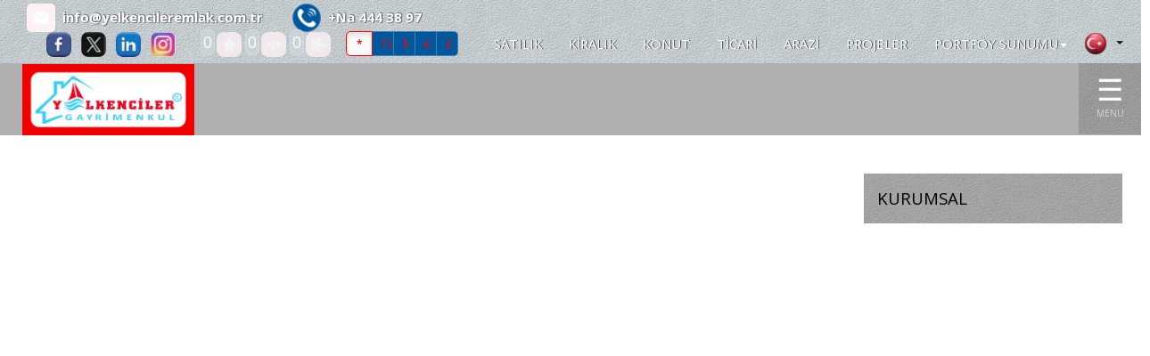

--- FILE ---
content_type: text/html; charset=utf-8;
request_url: https://www.yelkencileremlak.com.tr/kurumsal/kalite-politikamiz
body_size: 13621
content:
	
<!DOCTYPE html>
	<script>
var $current_site_name="yelkencileremlak.com.tr";
var $current_site_id=276189;
var $current_page_id=12186087;
var $current_firm_id=233055;
var $current_firm_type=1;
var $firm_site_logo="https://www.port724.com/images/site/276189/logo/o_1e5fasqrv12g71ttk1sqc1atiuh11q.jpg";
var $current_language_id=1;
var $current_currency_id=0;
var $current_currency_code="TL";
var $current_currency_value=1;
var $current_firm_name="YELKENCİLER GAYRİMENKUL YATIRIM DANIŞMANLIĞI A.Ş";

</script>
	<html>
	<head>
						
		<title>Ülke ekonomisine katkıda bulunabilecek şekilde topluma ve çevreye karşı sorumluluklarının bilincinde, sürdürülebilir gelişmeyi yaşam şekli yapan, Faaliyet göstermiş olduğumuz İnşaat sektöründe müşterilerimize en yüksek faydayı sağlayacak hizmetleri en iyi şekilde sunmak ve sürekli müşteri memnuniyetini sağlamaktır.</title>
		<meta name="viewport" content="width=device-width, initial-scale=1, maximum-scale=1, user-scalable=no">
		<meta http-equiv="Content-Type" content="text/html; charset=UTF-8">
		<meta name="robots" content="all" />
				<meta name="google-site-verification" content="4Mt1V-XcT_EWWCeXF7ripOgKq_GtpvDYSKkrGGBYWlU" />
<!-- Google Tag Manager -->
<script>(function(w,d,s,l,i){w[l]=w[l]||[];w[l].push({'gtm.start':
new Date().getTime(),event:'gtm.js'});var f=d.getElementsByTagName(s)[0],
j=d.createElement(s),dl=l!='dataLayer'?'&l='+l:'';j.async=true;j.src=
'https://www.googletagmanager.com/gtm.js?id='+i+dl;f.parentNode.insertBefore(j,f);
})(window,document,'script','dataLayer','GTM-WF2ZJL8');</script>
<!-- End Google Tag Manager -->
								<link rel="icon" type="image/png" href="https://www.port724.com/images/site/276189/ico/o_1bgtj8fdr7s71u28at1li21opja.png">
									<meta name=keywords content="YELKENCİLER, GAYRİMENKUL, YATIRIM, DANIŞMANLIĞI, A.Ş, Sinpaş 2.El, Ağaoğlu 2.El,Suryapı 2.El,Dap Yapı 2.El,Teknik Yapı 2.El, Sinpaş Egeboyu 2.El,Sinpaş Aqua City 2010 2.El,Sinpaş Lagün 2.El, Akaysa Acıbadem 2.El,Sinpaş Kelebekia 2.El, Sinpaş Köyceyiz 2.El, Emlak Ofis, Daire, Site, Kooperatif, Villa, Yalı, Köşk, Kosk, Yali, Müstakil, Ev, Mustakil, Ofis, Depo, Dukkan, Dükkan, Fabrika, Otel, Restorant, Restaurant, Bina, Konut, Turistik, Tarla, Sanayi Arsası, Arsa, Satılık, Satilik,Devir, Mülk, Mulk, Apartman, Restoran, Plaza 2.El">
							<meta name=description content="YELKENCİLER GAYRİMENKUL YATIRIM DANIŞMANLIĞI A.Ş Ülke ekonomisine katkıda bulunabilecek şekilde topluma ve çevreye karşı sorumluluklarının bilincinde, sürdürülebilir gelişmeyi yaşam şekli yapan, Faaliyet göstermiş olduğumuz İnşaat sektöründe müşterilerimize en yüksek faydayı sağlayacak hizmetleri en iyi şekilde sunmak ve sürekli müşteri memnuniyetini sağlamaktır.">
				<!-- for google plus -->
		<meta itemprop="og:name" content="www.yelkencileremlak.com.tr Ülke ekonomisine katkıda bulunabilecek şekilde topluma ve çevreye karşı sorumluluklarının bilincinde, sürdürülebilir gelişmeyi yaşam şekli yapan, Faaliyet göstermiş olduğumuz İnşaat sektöründe müşterilerimize en yüksek faydayı sağlayacak hizmetleri en iyi şekilde sunmak ve sürekli müşteri memnuniyetini sağlamaktır." />
		
		<!-- for facebook -->
		<meta property="og:site_name" content="www.yelkencileremlak.com.tr" />
		<meta property="og:title" content="www.yelkencileremlak.com.tr Ülke ekonomisine katkıda bulunabilecek şekilde topluma ve çevreye karşı sorumluluklarının bilincinde, sürdürülebilir gelişmeyi yaşam şekli yapan, Faaliyet göstermiş olduğumuz İnşaat sektöründe müşterilerimize en yüksek faydayı sağlayacak hizmetleri en iyi şekilde sunmak ve sürekli müşteri memnuniyetini sağlamaktır." />
		<meta property="og:description" content="www.yelkencileremlak.com.tr Ülke ekonomisine katkıda bulunabilecek şekilde topluma ve çevreye karşı sorumluluklarının bilincinde, sürdürülebilir gelişmeyi yaşam şekli yapan, Faaliyet göstermiş olduğumuz İnşaat sektöründe müşte" />	
		<meta property="og:type" content="website" />
		<meta property="og:image" itemprop="image" content="http://www.port724.com/images/site/276189/logo/o_1e5fasqrv12g71ttk1sqc1atiuh11q.jpg" />
		<meta property="og:imageWidth" content="1200" />
		<meta property="og:imageHeight" content="630" />
		<meta property="og:url" content="http://www.yelkencileremlak.com.tr/kurumsal/kalite-politikamiz" />
		<meta property="og:locale" content="tr_TR" />
	
		<!-- for twitter -->
		<meta property="twitter:card" content="summary" />
		<meta property="twitter:url" content="http://www.yelkencileremlak.com.tr/kurumsal/kalite-politikamiz" />
		<meta property="twitter:title" content="www.yelkencileremlak.com.tr Ülke ekonomisine katkıda bulunabilecek şekilde topluma ve çevreye karşı sorumluluklarının bilincinde, sürdürülebilir gelişmeyi yaşam şekli yapan, Faaliyet göstermiş olduğumuz İnşaat sektöründe müşterilerimize en yüksek faydayı sağlayacak hizmetleri en iyi şekilde sunmak ve sürekli müşteri memnuniyetini sağlamaktır." />
		<meta property="twitter:image" content="http://www.port724.com/images/site/276189/logo/o_1e5fasqrv12g71ttk1sqc1atiuh11q.jpg" />
		<meta property="twitter:description" content="www.yelkencileremlak.com.tr Ülke ekonomisine katkıda bulunabilecek şekilde topluma ve çevreye karşı sorumluluklarının bilincinde, sürdürülebilir gelişmeyi yaşam şekli yapan, Faaliyet göstermiş olduğumuz İnşaat sektöründe müşte" />
									<link type="text/css" rel="stylesheet" href="/css/bootstrap.css"/>
					
							<link type="text/css" rel="stylesheet" href="/css/bootstrap-plugins.css"/>
		
		 
							<link type="text/css" rel="stylesheet" href="/css/base.css?31"/>
						
															<link type="text/css" rel="stylesheet" href="/css/theme.php"/>
								
						
							<link rel="preconnect" href="https://fonts.googleapis.com">
					<link rel="preconnect" href="https://fonts.gstatic.com" crossorigin>
					<link href="https://fonts.googleapis.com/css2?family=Montserrat:wght@300;400;600;700&family=Open+Sans:wght@300;400;600;700&display=swap" rel="stylesheet">
										
							<script type="text/javascript" charset="UTF-8" src="/js/respond.js"></script>
				
		<script type="text/javascript" charset="UTF-8" src="/js/jquery.js"></script>
					
			<script type="text/javascript" charset="UTF-8" src="/js/jquery-ui.js"></script>	
				
		<script  type="text/javascript" charset="UTF-8" src="/lang/lang1.js?31"></script>
									<script type="text/javascript" charset="UTF-8" src="/js/port724site.js?31"></script>
						
										<script charset="UTF-8" src="https://maps.googleapis.com/maps/api/js?key=AIzaSyC_DT6IXG8tuFn1q8DvvrSbsZ_rF58hpHs&libraries=drawing&sensor=false&language=tr"  type="text/javascript"></script>
										<script type="text/javascript" charset="UTF-8" src="/js/bootstrap.js"></script>
							

				 <script type="text/javascript" charset="UTF-8" src="/js/autonumeric.js"></script>
	</head>
	<!-- <body onload="init();"> -->
	<!--<body style="filter:grayscale(0);">-->
	<body>
				<div id=site_container>
			<div id=header_container style="z-index:17;">
				<!--<div id=service2020 style="color:white;font-size:18px;background-color: red;text-align: center;font-weight: 400;">24/01/2020 Cuma gece 22:00 itibari ile max 8 saatlik sistem alt yapı çalışması yapılacaktır.<br>Bu süre içinde sizlere hizmet veremeyeceğiz.Anlayışınız için şimdiden Teşekkür ederiz.</div> -->
				
<style>
	#site_menu_main {min-height:32px;}
	#site_menu_main .navbar{margin-bottom:0px; min-height:32px; border:none; border-bottom: 4px solid #EFEFEF; border-radius:0px;}
	#site_menu_main #site_menu{margin:0px; position:relative; z-index:2;}
	#site_menu_main .navbar-nav .dropdown-menu a{font-size:1.0em;}
	#site_menu_main ul{line-height:32px;}
	#site_menu_main .btn-group.open{background-color:#222E3D;}
	#site_menu_main .navbar-nav .dropdown-menu {border-top:4px solid rgba(148, 148, 148, 0.43); padding:0; padding-bottom:5px;}
	#site_menu_main .navbar-brand:hover{background-color:#E36A26}
	#site_menu_main .count_link{padding-top:2px; opacity:0;}
	#site_menu_main .count_link a:hover{background-color:rgba(255, 255, 255, 0.1)}
	#site_menu_main .count_link a{padding-left:2px; padding-right:2px;}
	#site_menu_main .count_link a span{margin-right:2px;}
	#site_menu_main .count_link a.active i{color:#5DA700;}
	#site_menu_main .navbar-nav>li>a {padding-top: 0px;padding-bottom: 0px;}
	
	#site_menu_top .nav .open>a, .nav .open>a:hover, .nav .open>a:focus {background-color: transparent;}
    #site_menu_top .navbar-nav .open .dropdown-menu {background-color: rgba(247, 244, 244, 0.65);}
    #site_menu_top .navbar-nav .open .dropdown-menu>li:hover {background-color: rgba(0, 0, 0, 0.6);}
	
	@media (max-width: 767px){
		#site_menu_main .navbar-nav li a{font-size:14px}
		#site_menu_main .navbar-nav li li a{font-size:13px}
		#site_menu_top .nav>li {position: absolute;display: block;}
	}
	@media (min-width:768px){
		#site_menu_main .navbar-nav li a{font-size:15px}
		#site_menu_main .navbar-nav li li a{font-size:14px}
	}
	@media (min-width: 768px) {
	#site_menu_top .navbar-right .dropdown-menu {left: 0;right: auto;margin-top: 7px;}
	}
</style>

<div id=site_menu_main style="-webkit-transition:all 0.1s ease-out; transition:all 0.1s ease-out;">
	<div id=site_menu_top class="navbar top-bar" style="z-index:11; border:none">
	<h1 class="hidden-xs" style="position: absolute;font-size: 25px;color: rgba(255,255,255,0.001); margin-top: 0px; margin-bottom: 0px;margin: 0em 0;left: 10px;">YELKENCİLER GAYRİMENKUL YATIRIM DANIŞMANLIĞI A.Ş</h1>
		<i id=spinner class="icon-spinner icon-spin" style="position:absolute; display:none; font-size:28px; left:10px; top:4px; z-index:3;"></i>
		<div class="navbar-header hidden-sm hidden-xs">
			<a type="button" class="navbar-toggle" data-toggle="collapse" data-target="#site_menu_main_commands" style="margin:0px;">
				<i class="icon-align-justify icon-large" style="font-weight:800;"></i>
	    	</a>
    	</div>
    	
    		<div class=row>
    			<div class="col-xs-12 col-sm-12 col-md-12 col-lg-12">
    				    				<span class="hidden-xs" style="min-width:20px;margin-right:30px;"> </span>
    				<span class="hidden-xs" style="display: inline-block;">
	    				<i class="icon  icon-md picon-round picon-picturelink33" title="E-posta" data-original-title="E-posta" style="margin-right:5px;margin-top:-3px;"></i> 
	    				<a class="firm_email" href="mailto:info@yelkencileremlak.com.tr"> info@yelkencileremlak.com.tr</a>
    				</span>
    				    				 
    				<span class="hidden-xs" style="min-width:20px;margin-right:30px;"> </span>
    				<span style="display: inline-block;">  
	    				<i class="icon  icon-md picon-circle picon-picturelink32 btn-primary" title="Telefon" data-original-title="Telefon" style="margin-right:5px;margin-top:-3px;"></i> 
													<a class="firm_phone" href="tel:+Na 444 38 97"> <span dir=ltr>+Na 444 38 97</span></a>
							    				
    				</span>
    				
    				<ul id=site_menu_main_commands class="nav navbar-nav navbar-right" style="margin-top:-2px;padding-right: 20px;">
					  						  		<li  class="count_link" style="padding-left:10px;"> </li>					  	
				    				<li class="site_social_links_main hidden-xs hidden-sm">
		<a class=social-link href="https://www.facebook.com/yelkencileremlak/" target=_blank  title="Facebook">
			<i class="icon icon-round icon-social1" style="vertical-align: top;margin-right:10px;"></i>
		</a>
	</li>
		<li class="site_social_links_main hidden-xs hidden-sm">
		<a class=social-link href="https://twitter.com/yelkencileremlk" target=_blank  title="Twitter">
			<i class="icon icon-round icon-social2" style="vertical-align: top;margin-right:10px;"></i>
		</a>
	</li>
		<li class="site_social_links_main hidden-xs hidden-sm">
		<a class=social-link href="https://www.linkedin.com/in/yelkencilergayrimenkul/" target=_blank  title="LinkedIn">
			<i class="icon icon-round icon-social3" style="vertical-align: top;margin-right:10px;"></i>
		</a>
	</li>
		<li class="site_social_links_main hidden-xs hidden-sm">
		<a class=social-link href="https://www.instagram.com/yelkencileremlak" target=_blank  title="Instagram">
			<i class="icon icon-round icon-social4" style="vertical-align: top;margin-right:10px;"></i>
		</a>
	</li>
												
						
												<li  class="count_link" style="padding-left:10px;"> </li>
						<li class="count_link hidden-xs hidden-sm" style="padding-left:5px;">
							<a class="favorites_link"><span id=favorites_count class="favorites_count">0</span><i class="icon icon-round icon-favourite" title="Favorilerim" style="opacity:0.8;"></i></a>
						</li>
						<li class="count_link hidden-xs hidden-sm">
							<a class="visited_link"><span id=visited_count class="visited_count">0</span><i class="icon icon-round icon-visits" title="Son Gezdiklerim" style="opacity:0.8;"></i></a>
						</li>
						<li class="count_link hidden-xs hidden-sm" style="padding-right:5px;">
							<a class="comparison_link"><span id=compare_count class="compare_count">1</span><i class="icon icon-round icon-comparelist" title="Karşılaştırma Listesi" style="opacity:0.8;"></i></a>
						</li>
															
					  							<li id=currency_buttons class="hidden-xs hidden-sm" style="margin:0px 5px;padding-right:10px;padding-left:5px;margin-top: -3px;float:left;">
														
									<span class="btn-group">
									<a class='btn btn-sm btn-primary active' data-currency-id=0 style='font-size:12px;font-weight:600; width:30px;height:28px;'>*</a><a class='btn btn-sm btn-primary' data-currency-id=1 style='font-size:12px;font-weight:400; width:25px;height: 28px;'>TL</a><a class='btn btn-sm btn-primary' data-currency-id=2 style='font-size:12px;font-weight:400; width:25px;height: 28px;'>$</a><a class='btn btn-sm btn-primary' data-currency-id=12 style='font-size:12px;font-weight:400; width:25px;height: 28px;'>€</a><a class='btn btn-sm btn-primary' data-currency-id=13 style='font-size:12px;font-weight:400; width:25px;height: 28px;'>£</a>									</span>
														  	</li>
						
			    		
						<li  class="count_link" style="padding-left:10px;"> </li>
																				<!-- <li class="languages_bar"> -->
																						<!-- </li> -->
															
					<li class='topbarmenu hidden-xs' style='margin:0px 0px;margin-top:5px;float:left;'><a href='/satilik' title='SATILIK'>SATILIK</a></li><li class='topbarmenu hidden-xs' style='margin:0px 0px;margin-top:5px;float:left;'><a href='/kiralik' title='KİRALIK'>KİRALIK</a></li><li class='topbarmenu hidden-xs' style='margin:0px 0px;margin-top:5px;float:left;'><a href='/konut' title='KONUT'>KONUT</a></li><li class='topbarmenu hidden-xs' style='margin:0px 0px;margin-top:5px;float:left;'><a href='/ticari' title='TİCARİ'>TİCARİ</a></li><li class='topbarmenu hidden-xs' style='margin:0px 0px;margin-top:5px;float:left;'><a href='/arazi' title='ARAZİ'>ARAZİ</a></li><li class='topbarmenu hidden-xs' style='margin:0px 0px;margin-top:5px;float:left;'><a href='/projeler' title='PROJELER'>PROJELER</a></li><li class='topbarmenu hidden-xs dropdown' style='margin:0px 0px;margin-top:5px;float:left;'><a class='dropdown-toggle' data-toggle='dropdown' href='/portfoy-sunumu' class='disabled-link'>PORTFÖY SUNUMU<span class=caret></span></a><ul class=dropdown-menu><li class='level-2'><a href='/arama'>DETAYLI ARAMA</a></li><li class='level-2'><a href='/portfoy-sunumu/haritada-arama'>HARİTADA ARAMA</a></li><li class='level-2'><a href='/portfoy-sunumu/haftanin-firsatlari'>HAFTANIN FIRSATLARI</a></li></ul></li>				
										
				<li class="dropdown" style="top: 0px;right: 10px;">
					<a class="dropdown-toggle" data-toggle="dropdown" style="padding: 2px 0px 0px 10px;margin-top: 0px;float: right;">
						<i class="flag flag1" style="vertical-align:top;"></i>
						<b class="caret"></b>
					</a>
					<ul class="dropdown-menu" style="left: auto;right: 0;">
													<li data-language-id="1">
								<a><i class="flag flag1"></i>Türkçe</a>
							</li>						
														<li data-language-id="2">
								<a><i class="flag flag2"></i>English</a>
							</li>						
														<li data-language-id="3">
								<a><i class="flag flag3"></i>русский</a>
							</li>						
														<li data-language-id="4">
								<a><i class="flag flag4"></i>العربية</a>
							</li>						
														<li data-language-id="13">
								<a><i class="flag flag13"></i>فارسی</a>
							</li>						
											
					</ul>
				</li>				
										
					</ul>
    			</div>
    		</div>
		
	</div>
	<script>
		$(function(){
			initialize_top_menu();
		});
		function initialize_top_menu(){
						$("#site_menu_main .favorites_button, #site_menu_main .favorites_link").off("click").on("click", function(){
				if ($("#site_menu_main #favorites_count").html()!=0) {
				p724.display_favorites({site_name:$current_site_name});
				}
			});
			$("#site_menu_main .last_visits_button, #site_menu_main .visited_link").off("click").on("click", function(){
				if ($("#site_menu_main #visited_count").html()!=0) {
					p724.display_user_visits({site_name:$current_site_name});
				}
			});
			$("#site_menu_main .compare_list_button, #site_menu_main .comparison_link").off("click").on("click", function(){
				if ($("#site_menu_main #compare_count").html()!=0) {
					p724.display_user_compare_list({site_name:$current_site_name});
				}
			});
			$("#site_menu_main .search_links_button").off("click").on("click", function(){
				p724.display_search_links();
			});
			
			p724.update_count_links({site_name:$current_site_name});
			$("#site_menu_main .count_link").fadeTo(500, 1);

			$("#site_menu_main a[data-currency-id]").on("click", function(){
				$this=this;
				p724.change_currency({currency_id:$(this).attr("data-currency-id")}, function($data){
					$result=$data.result;
					$currencies=$data.currencies;
					if($result==1){
						$current_currency_id=parseInt($($this).attr("data-currency-id"));
						if($currencies.length>0){
							$current_currency_code=$currencies[0]["code"];
							$current_currency_value=parseFloat($currencies[0]["value"]);
						}
						p724.check_currency();
						$("#site_menu_main a[data-currency-id]").removeClass("active");
						$($this).addClass("active");
						p724.check_currency();
					}
				});
			});
						$("#site_menu_main a[data-language-id]").on("click", function(){
				p724.change_language({language_id:$(this).attr("data-language-id")}, function($result){
					if($result==1){
						window.location.reload();
						window.location.href="/";
					}
				});
			});
			$("#site_menu_main li[data-language-id]").each(function(){
				$(this).off("click").on("click", {language_id:$(this).attr("data-language-id")},function(e){
					//p724.user.change_language({language_id:e.data.language_id});
					p724.change_language({language_id:$(this).attr("data-language-id")}, function($result){
						if($result==1){
							window.location.reload();
							window.location.href="/";
						}
					});					
				});
			});
		}
	</script>
</div>
			</div>
			
			<div id=top_menu_container>
				<style>
.level-2 {list-style-type:none;} 
</style>
<div id=top_menu class="header0">
	<div class="navbar" role="navigation">

								<div id="topmenu-logo-x" class="hidden-xs" style="float:left;  margin-left: 25px;margin-right: 10px;">
				<a href='/' style='display:block;box-shadow: 0 0 0 rgba(255, 255, 255, 0.05);border-right: 0px solid rgba(0, 0, 0, 0.05);'><img alt='YELKENCİLER GAYRİMENKUL YATIRIM DANIŞMANLIĞI A.Ş' class=logo src='https://www.port724.com/images/site/276189/logo/o_1e5fasqrv12g71ttk1sqc1atiuh11q.jpg'  height=75  width='auto'></a>				</div>				
								<a class='hidden-sm hidden-md hidden-lg' href='/' style='display:block;box-shadow: 0 0 0 rgba(255, 255, 255, 0.05);border-right: 0px solid rgba(0, 0, 0, 0.05); float: left;'><img alt='YELKENCİLER GAYRİMENKUL YATIRIM DANIŞMANLIĞI A.Ş' class=logo src='https://www.port724.com/images/site/276189/logo/o_1e5fasqrv12g71ttk1sqc1atiuh11q.jpg'   height=75  width='auto'></a>			
				
					<div class="navbar-header">
				<a type="button" class="navbar-toggle" data-toggle="collapse" data-target="#top_menu_routes" style="padding:4px 10px; line-height:initial;">
					<i class="glyphicon glyphicon-th-list" style="font-size:28px;"></i>
		    	</a>
			</div>
		  	<div id=top_menu_routes class="hidden-md hidden-sm hidden-lg collapse navbar-collapse" style="height:0px!important;">
				<ul class="hidden-md hidden-sm hidden-lg nav navbar-nav navbar-right">
					<li>
						<a class="navbar-brand hidden-xs" href="/">
							<i class="glyphicon glyphicon-home"></i>
						</a>
					</li>				
					<li class='level-1'><a href='/ana-sayfa' title='ANA SAYFA'>ANA SAYFA</a></li><li class='level-1'><a href='/satilik' title='SATILIK'>SATILIK</a></li><li class='level-1'><a href='/kiralik' title='KİRALIK'>KİRALIK</a></li><li class='level-1'><a href='/konut' title='KONUT'>KONUT</a></li><li class='level-1'><a href='/ticari' title='TİCARİ'>TİCARİ</a></li><li class='level-1'><a href='/arazi' title='ARAZİ'>ARAZİ</a></li><li class='level-1'><a href='/projeler' title='PROJELER'>PROJELER</a></li><li class='level-1 dropdown'><a href='/portfoy-sunumu' class='disabled-link'>PORTFÖY SUNUMU<span class=caret></span></a><ul class=dropdown-menu><li class='level-2'><a href='/arama'>DETAYLI ARAMA</a></li><li class='level-2'><a href='/portfoy-sunumu/haritada-arama'>HARİTADA ARAMA</a></li><li class='level-2'><a href='/portfoy-sunumu/haftanin-firsatlari'>HAFTANIN FIRSATLARI</a></li></ul></li><li class='level-1'><a href='/insan-kaynaklari' title='INSAN KAYNAKLARI'>INSAN KAYNAKLARI</a></li><li class='level-1 dropdown'><a href='/kurumsal' class='disabled-link'>KURUMSAL<span class=caret></span></a><ul class=dropdown-menu><li class='level-2'><a href='/kurumsal/hakkimizda'>HAKKIMIZDA</a></li><li class='level-2'><a href='/kurumsal/misyon-ve-vizyon'>MİSYON ve VİZYON</a></li><li class='level-2'><a href='/kurumsal/kalite-politikamiz'>KALİTE POLİTİKAMIZ</a></li></ul></li><li class='level-1'><a href='/iletisim' title='İLETİŞİM'>İLETİŞİM</a></li><li class='level-1'><a href='/ekibimiz' title='Ekibimiz'>Ekibimiz</a></li><li class='level-1'><a href='/blog' title='BLOG'>BLOG</a></li>										
				</ul>
								
			</div>
						<script src="/js/jquery.mCustomScrollbar.concat.min.js"></script>
			<link rel="stylesheet" href="/css/jquery.mCustomScrollbar.css">
			<div id=closed_menu class="hidden-xs"  onclick="openNav()">
				<span id=closeopen style="cursor:pointer;">&#9776;</span><br><font style="font-size:10px;">MENU</font>
			</div>
			<div id="myclosed_menunav" class="closed_menunav  mCustomScrollbar _mCS_1 mCS-autoHide mCS_no_scrollbar">
					<a href='/ana-sayfa' title='ANA SAYFA'>ANA SAYFA</a><a href='/satilik' title='SATILIK'>SATILIK</a><a href='/kiralik' title='KİRALIK'>KİRALIK</a><a href='/konut' title='KONUT'>KONUT</a><a href='/ticari' title='TİCARİ'>TİCARİ</a><a href='/arazi' title='ARAZİ'>ARAZİ</a><a href='/projeler' title='PROJELER'>PROJELER</a><a href='/portfoy-sunumu' class='disabled-link'>PORTFÖY SUNUMU</a><ul><li class='level-2'><a href='/arama'>DETAYLI ARAMA</a></li><li class='level-2'><a href='/portfoy-sunumu/haritada-arama'>HARİTADA ARAMA</a></li><li class='level-2'><a href='/portfoy-sunumu/haftanin-firsatlari'>HAFTANIN FIRSATLARI</a></li></ul><a href='/insan-kaynaklari' title='INSAN KAYNAKLARI'>INSAN KAYNAKLARI</a><a href='/kurumsal' class='disabled-link'>KURUMSAL</a><ul><li class='level-2'><a href='/kurumsal/hakkimizda'>HAKKIMIZDA</a></li><li class='level-2'><a href='/kurumsal/misyon-ve-vizyon'>MİSYON ve VİZYON</a></li><li class='level-2'><a href='/kurumsal/kalite-politikamiz'>KALİTE POLİTİKAMIZ</a></li></ul><a href='/iletisim' title='İLETİŞİM'>İLETİŞİM</a><a href='/ekibimiz' title='Ekibimiz'>Ekibimiz</a><a href='/blog' title='BLOG'>BLOG</a>			</div>			
			<script>
			function openNav() {
				$menuWidth = $('.closed_menunav').width();
				if ($menuWidth==0) {
					$(".closed_menunav").css("width","300px");
					$("#closed_menu").css("margin-right","300px");
					$("#closeopen").html("<i class='glyphicon glyphicon-remove-circle' style='font-size:36px; margin:0px;color: #fff;'></i>");
				} else {
					$(".closed_menunav").css("width","0px");
				    $("#closed_menu").css("margin-right","0px");
				    $("#closeopen").html("&#9776;");
				}
				
			}
			
			function closeNav() {
				$(".closed_menunav").css("width","0px");
			    $("#closed_menu").css("margin-right","0px");
			}
			</script>
						
		</div>
			
	<script>
		$(function(){
			$current_header_height=50;
			$scrolltop=241-200+$current_header_height;
						$("#top_menu .navbar li.dropdown").on("mouseenter", function(){
				$(this).find("ul.dropdown-menu").show();
			});
			$("#top_menu .navbar li.dropdown").on("mouseleave", function(){
				$(this).find("ul.dropdown-menu").hide();
			});
			$('.disabled-link').on('click', false).css('cursor','cell');
		});
	</script>
		
</div>

	<script>
		$(function(){
			$newWidth = $(window).width();
			
			if ($newWidth<766) {
				$("#top_menu_routes").attr("style", "height: auto;");
			} else {
				$("#top_menu_routes").attr("style", "height: 0px !important;");
				
			}
		});
	</script>
			</div>
							<div id=content_container><div id=content_page>
	<div class=row>
				<div class="col-xs-12 col-sm-12 col-md-12 col-lg-12">		
			<div class='container'><div id=containerdiv1453503884832 class='row pad40' data-check-row-id=1453503884832 ><div id=1453503884832-1 class='col-xs-12 col-sm-9 col-md-9 col-lg-9' data-xs=12 data-sm=9 data-md=9 data-lg=9 data-section-type=2-3-1 data-section-col=1>
<div class=row></div></div><div id=1453503884832-2 class='col-xs-12 col-sm-3 col-md-3 col-lg-3' data-xs=12 data-sm=3 data-md=3 data-lg=3 data-section-type=2-3-1 data-section-col=2><style>

	#content202278 .glyphicon{}

	#content202278 a:hover{background-color:rgba(0,0,0,0.15);}
	#content202278 a div:hover{font-weight:bolder;}
	#content202278 .panel>.list-group {padding: 10px 20px;}
	#content202278 a:hover i{font-weight:bold;color:rgba(0,0,0,0.4);}
	#content202278 .nav>li>a {padding: 5px 5px;}
	#content202278 .nav>li {margin: 2px;background-color:rgba(173,173,173,1);border:2px solid rgba(255,255,255,1);margin-bottom:-10px;}
	#content202278 .link {color:#000000;font-size:1.1em;font-weight:300;}
	
	#content202278 .list-group-item {background-color:transparent;}
	#content202278 .list-group-item.level-1 {background-color:rgba(173,173,173,1);border:2px solid rgba(255,255,255,1);margin-bottom:-10px;}
	#content202278 .topgroup{color:#000000;font-size:1.1em;font-weight:300;}
	#content202278 .list-group-item.level-2 {margin-left:5%;width:95%;}
	#content202278 .subgroup{font-weight:300;}
	#content202278 .panel>.list-group {padding: 10px 0px;background-color:rgba(173,173,173,1);border:2px solid rgba(255,255,255,1);margin-bottom:-10px;}
	#content202278 .panel-body {padding: 0px;}
	
</style>
<div id="content202278" class="content-page-selected-links" data-content-type-id="209">
	 <div class="panel" data-content-type="page-links" >
	 		 	<div class="panel-heading" style='background-color:rgba(173,173,173,1);border:2px solid rgba(255,255,255,1)'>
			<h2 class=title style='color:#000000;font-size:1.2em;font-weight:400'>KURUMSAL</h2>
		</div>
				<div class="panel-body">		
							<div class="list-group">
									</div>
					</div>
	</div>
</div>
<div class=row></div></div></div></div>		</div>
			</div>
</div>
<script>
$(function(){
	$("#content_page div[data-check-row-id]").each(function(){
		$this=this;
		$row_id=$($this).attr("data-check-row-id");
		$content=$($this).html();
		if ($content==""){
			$($this).parent().remove();
		}
	});
	$("*[title]").tooltip({placement:"bottom", container:"body", delay:{show:500, hide:200}});
	//$("*[title]").tooltip("hide");
	});
</script></div>
				 
			 
		
												
			<div id=footer_container style="z-index:15;">
				<div id=bottom_menu>
	<div class=container>
		  	<div id=bottom_menu_routes class="row">
		  		<div class="col-xs-12 col-sm-12 col-md-12 col-lg-12">
														<div class="level-1">
									<a href='/blog' title='BLOG'>BLOG</a>									</div>
													</div>
			</div>
		</div>
</div>
				<div>
	<div style='width:100%;display: block;margin-bottom:-10px'><div style='background:url(https://www.port724.com/images/site/258717/photos/1456541031/o_1acg9t4161u0roof1g2fpn1849n.jpg) repeat;width:100%;display: table;border-bottom:0px solid rgba(255, 255, 255, 0.4);display: inline-block;vertical-align: top;background-size: cover;background-repeat: no-repeat;background-position: center;min-height:350px;'>
<style>
		.text-x{box-shadow: -3px -3px 20px -3px black; border-radius: 5px; padding: 10px;
				text-align:left; text-overflow: initial; white-space: normal; overflow: visible; height:auto;}
		.slider-title{text-shadow: 0px 0px 20px #224177; font-weight: 300; padding: 10px 10px 10px 0px;
				font-size: 2rem; line-height:26px; color:#ffffff; text-align:left; text-overflow: initial; white-space: normal; overflow: visible; height:auto;}
		.slider-text{font-weight: 300; text-shadow: -1px 1px 0px #040404; padding: 5px 5px 5px 0px; font-size: 1.5rem;
				color:#ffffff; text-align:left; text-overflow: initial; white-space: normal; overflow: visible; height:auto; line-height:23px;}
		.slider-httplink{font-weight: 300; padding: 1px 20px;font-size: 22px; line-height:26px; color:#fff; height:auto;border:2px solid #fff;border-radius:5px;box-shadow: 3px 3px 10px 1px #000;}
		.slider-httplink:hover{background-color:#fff;color:#000;}

		@media (max-width: 409px){
			.slider-title {font-size: 12px;line-height:15px;}
			.slider-text {font-size: 11px;line-height:14px;}
			.slider-httplink{font-size: 11px;line-height:15px;}
		}
		@media (min-width: 410px) and (max-width: 991px) {
			.slider-title {font-size: 14px;line-height:20px;}
			.slider-text {font-size: 13px;line-height:20px;}
			.slider-httplink{font-size: 13px;line-height:20px;}
		}
		@media (min-width: 992px) and (max-width: 1199px) {
			.slider-title {font-size: 20px;line-height:24px;}
			.slider-text {font-size: 18px;line-height:24px;}
			.slider-httplink{font-size: 18px;line-height:24px;}
		}
		.scolor-00 {background-color:#262C2C;}
		.scolor-1 {background-color:#262C2C;}
		.scolor-2 {background-color:#066D59;}
		.scolor-3 {background-color:#0BB955;}
		.scolor-4 {background-color:#DA6600;}
		.scolor-5 {background-color:#D33627;}
		.scolor-6 {background-color:#BE1F0E;}
		.scolor-7 {background-color:#0270B8;}
		.scolor-8 {background-color:#102A44;}
		.scolor-9 {background-color:#66058F;}
		.scolor-1txt {color:#262C2C;}
		.scolor-2txt {color:#066D59;}
		.scolor-3txt {color:#0BB955;}
		.scolor-4txt {color:#DA6600;}
		.scolor-5txt {color:#D33627;}
		.scolor-6txt {color:#BE1F0E;}
		.scolor-7txt {color:#0270B8;}
		.scolor-8txt {color:#102A44;}
		.scolor-9txt {color:#66058F;}
		</style>

<div style='background-image:url(/img/background/t_97.png); background-color:rgba(1,87,155,0.85); border-top:9px solid rgba(255,255,255,0.15);min-height:350px;'><div class='container'><div id=containerdiv1454186490659 class='row pad40' data-check-row-id=1454186490659 ><div id=1454186490659-1 class='col-xs-12 col-sm-8 col-md-8 col-lg-8' data-xs=12 data-sm=8 data-md=8 data-lg=8 data-section-type=2-1-1 data-section-col=1>				<style>
		#content202228 .panel-body {padding:0px}
	</style>
<div id=content202228 class="content-firm-map" data-content-type-id=20>
	 <div class="panel" data-content-type="firm-map" style='background-color:rgba(239,239,239,0.8);background-image:url(/img/background/t_60.png)'>
	 			<div class=panel-body style='font-weight:300'>
			<div id=map_canvas style="height:310px"></div>
		</div>
	</div>
</div>

<script>
	$map_202228=p724.add_map({node:$("#content202228 #map_canvas")[0], location:new google.maps.LatLng(41.03307, 28.7679),zoom:13});
	$marker_202228=p724.add_marker({icon_name:"office.png", title:"YELKENCİLER GAYRİMENKUL YATIRIM DANIŞMANLIĞI A.Ş", map:$map_202228, location:new google.maps.LatLng(41.03307, 28.7679)});
	$content="<address>";
	$content+="<strong>" + "YELKENCİLER GAYRİMENKUL YATIRIM DANIŞMANLIĞI A.Ş" + "</strong></br>";
	$content+="<div><i class='glyphicon glyphicon-earphone' title='Telefon' style='margin-right:6px;'></i>+Na 444 38 97</div>";
	$content+="<div><i class='glyphicon glyphicon-phone' title='Cep Telefonu' style='margin-right:6px;'></i>+90 532-471 00 71</div>";
	$content+="</address>";
	$info_window=new google.maps.InfoWindow({content:$content, position:$marker_202228.getPosition()});
	$marker_202228.info_window=$info_window;
	google.maps.event.addListener($marker, "mouseover", function(){
		$marker=this;
		$marker.info_window.open($map_202228, $marker_202228);
	});
	
</script>

<div class=row></div></div><div id=1454186490659-2 class='col-xs-12 col-sm-4 col-md-4 col-lg-4' data-xs=12 data-sm=4 data-md=4 data-lg=4 data-section-type=2-1-1 data-section-col=2><style>
	#content202227 .glyphicon {}
		#content202227 .icon {}	
	#content202227 a {color:#000;font-weight:300;}
	#content202227 .line {line-height: 25px;padding: 0px 0px;border-radius: 5px 0 0 5px;}
	#content202227 .first {width:55%;float:left;}
	#content202227 .vcolumn {background: rgba(0,0,0,0);}
	#content202227 .second {width:39%;float:right;}
	#content202227 div i {}
	#content202227 .summary-contact-info {}
	@media (max-width: 480px) {
		#content202227 .panel-body {padding:0px}
		#content202227 .first {width:100%;float:left;padding: 15px;}
		#content202227 .second {width:100%;float:left;padding: 15px;}

  	}

</style>
<div id="content202227" class="content-communication" data-content-type-id=1>
	<div class="panel" style='background-color:rgba(0,24,73,0.5);background-image:url(/img/background/t_60.png)'>
		<div class="panel-heading" >
					
			<div class="title" style='color:#FFFFFF;font-size:1.5em;font-weight:400'>İletişim Bilgileri</div>
			<a class="send-message-button">
								<div>
					<img class="img-responsive logo" src="https://www.port724.com/images/site/276189/logo/o_1e5fasqrv12g71ttk1sqc1atiuh11q.jpg" style="height: 50px;max-width: 100%;padding: 0px 0px;">
				</div>
							</a>
					</div>
		<div class="panel-body">
			<span itemscope itemtype='http://schema.org/Organization'><meta itemprop='name' content='YELKENCİLER GAYRİMENKUL YATIRIM DANIŞMANLIĞI A.Ş'><meta itemprop='telephone' content='+Na 444 38 97'><meta itemprop='faxNumber' content='+90 212-471 00 71'><meta itemprop='url' content='http://www.yelkencileremlak.com.tr'><meta itemprop='url' content='www.yelkencileremlak.com.tr'><meta itemprop='image' content='https://www.port724.com/images/site/276189/logo/o_1e5fasqrv12g71ttk1sqc1atiuh11q.jpg'><span itemprop=address itemscope itemtype='http://schema.org/PostalAddress'><meta itemprop='addressCountry' content='Türkiye'><meta itemprop='addressLocality' content='İstanbul'><meta itemprop='addressRegion' content='Küçükçekmece Halkalı'></span><span itemprop='aggregateRating' itemscope itemtype='https://schema.org/AggregateRating'><meta itemprop='name' content='YELKENCİLER GAYRİMENKUL YATIRIM DANIŞMANLIĞI A.Ş'><meta itemprop='ratingValue' content='4.8'><meta itemprop='ratingCount' content='148'></span></span>							<div class=summary-contact-info>
					<div class=line style="display: flex;"><i class="glyphicon glyphicon-map-marker" style="margin-right: 0px;"></i>
						<div class="text-left" style="line-height: 23px;width: 84%;float: right;padding-top: 2px;margin-left: 20px;color:#FFFFFF;font-size:1.1em;font-weight:300;">
						İstasyon 24 Plaza Yarımburgaz Caddesi No.31 D.70 Küçükçekmece 
													34303, İstanbul												</div>
					</div>
										<div class=line><i class="glyphicon glyphicon-earphone" title="Telefon"></i><a href="tel:+Na 444 38 97"><span dir=ltr>+Na 444 38 97</span></a></div>
															<div class=line><i class="glyphicon glyphicon-phone" title="Cep Telefonu"></i><a href="tel:+90 532-471 00 71"><span dir=ltr>+90 532-471 00 71</span></a></div>
										
					<div class=line><a href="mailto:info@yelkencileremlak.com.tr"><i class="glyphicon glyphicon-envelope" title="E-posta"></i>info@yelkencileremlak.com.tr</a></div>
				</div>
						
		</div>
	</div>
	<script>
	$(function(){
		$(".content-communication .send-message-button").each(function(){
			$(this).on("click", {product_id:0, type_id:0, to_member_id:0, to_firm_id:$current_firm_id, title:$lbl_general_message_title}, function(e){
				$this=this;
				$($this).spin();
				p724.display_send_message({product_id:e.data.product_id, message_type_id:e.data.type_id, to_member_id:e.data.to_member_id, to_firm_id:e.data.to_firm_id, title:e.data.title}, function(){
					$($this).unspin();	
				});
			});
		});
	});
	</script>
</div>
<div class=row></div></div></div></div></div></div></div><div class='row-no-padding'><div class='row pad30' data-check-row-id=1510255985114 ><div id=1510255985114-1 class='col-xs-12 col-sm-12 col-md-6 col-lg-6' data-xs=12 data-sm=12 data-md=6 data-lg=6 data-section-type=2-0-0 data-section-col=1><div class=row><div id=1510255991435-1 class='col-xs-12 col-sm-3 col-md-3 col-lg-3' data-xs=12 data-sm=3 data-md=3 data-lg=3 data-section-type=4-0-0 data-section-col=1>

<style>
#content202952 .photo {
    margin-top: 0px;
    height: 200px;
    width: 100%;
    display: inline-block;
    vertical-align: top;
    background-size: cover;
    background-repeat: no-repeat;
    background-position: center;
}
#content202952 .piclnkbtn {border: 1px solid rgba(255,255,255,0.2);color: #000;text-shadow: 1px -0.5px 0 rgba(16, 16, 16, 0.4), 1px 1px 0 rgba(16, 16, 16, 0.4);border-radius: 8px;background-color: rgba(255,255,255,0.4);}
#content202952 h4 {margin-bottom: 20px;}
#content202952 .footer  {text-align:center;margin-top:2em;}
	#content202952 .photo__cnt .h4 {display:none;} 
	#content202952:hover {display:block;border:1px solid gray;}
	/* #content202952 a:hover {display:block;} */
	#content202952 link:hover {display:block;}
	#content202952 .footer{margin-top:20px;}
</style>
	<style>
#content202952 .photo {
    margin-top: 0px;
    height: 200px;
    width: 100%;
    display: inline-block;
    vertical-align: top;
    background-size: cover;
    background-repeat: no-repeat;
    background-position: center;
}
#content202952 {margin-bottom: 0px;}
#content202952 .carousel-control {width:30px;}
#content202952 .title {padding:10px 0px;}
#content202952 .photo-container {padding:0px;}
#content202952 .body {padding: 0px;}
</style>	
	<div id="content202952" class="content-picture-link" data-image-height="200" data-content-type-id=26>
	<div >
	<a class=link href="https://www.milliyetemlak.com/firma/yelkencileremlakhalkali" target='_blank'>
	<div id=message202952 class="body">
		
						
		</div>	
		</a>
		</div>
	</div>
	<script>
$(function(){
	$("#content202952 a").hover(
		function() {$("#content202952 .h4").css("display", "block")},
		function() {$("#content202952 .h4").css("display", "none")}
	);
	
});
</script>

</div><div id=1510255991435-2 class='col-xs-12 col-sm-3 col-md-3 col-lg-3' data-xs=12 data-sm=3 data-md=3 data-lg=3 data-section-type=4-0-0 data-section-col=2>

<style>
#content202955 .photo {
    margin-top: 0px;
    height: 200px;
    width: 100%;
    display: inline-block;
    vertical-align: top;
    background-size: cover;
    background-repeat: no-repeat;
    background-position: center;
}
#content202955 .piclnkbtn {border: 1px solid rgba(255,255,255,0.2);color: #000;text-shadow: 1px -0.5px 0 rgba(16, 16, 16, 0.4), 1px 1px 0 rgba(16, 16, 16, 0.4);border-radius: 8px;background-color: rgba(255,255,255,0.4);}
#content202955 h4 {margin-bottom: 20px;}
#content202955 .footer  {text-align:center;margin-top:2em;}
	#content202955 .photo__cnt .h4 {display:none;} 
	#content202955:hover {display:block;border:1px solid gray;}
	/* #content202955 a:hover {display:block;} */
	#content202955 link:hover {display:block;}
	#content202955 .footer{margin-top:20px;}
</style>
	<style>
#content202955 .photo {
    margin-top: 0px;
    height: 200px;
    width: 100%;
    display: inline-block;
    vertical-align: top;
    background-size: cover;
    background-repeat: no-repeat;
    background-position: center;
}
#content202955 {margin-bottom: 0px;}
#content202955 .carousel-control {width:30px;}
#content202955 .title {padding:10px 0px;}
#content202955 .photo-container {padding:0px;}
#content202955 .body {padding: 0px;}
</style>	
	<div id="content202955" class="content-picture-link" data-image-height="200" data-content-type-id=26>
	<div >
	<a class=link href="https://yelkencilergayrimenkulkayasehir.sahibinden.com/" target='_blank'>
	<div id=message202955 class="body">
		
						
		</div>	
		</a>
		</div>
	</div>
	<script>
$(function(){
	$("#content202955 a").hover(
		function() {$("#content202955 .h4").css("display", "block")},
		function() {$("#content202955 .h4").css("display", "none")}
	);
	
});
</script>

</div><div id=1510255991435-3 class='col-xs-12 col-sm-3 col-md-3 col-lg-3' data-xs=12 data-sm=3 data-md=3 data-lg=3 data-section-type=4-0-0 data-section-col=3>

<style>
#content202953 .photo {
    margin-top: 0px;
    height: 200px;
    width: 100%;
    display: inline-block;
    vertical-align: top;
    background-size: cover;
    background-repeat: no-repeat;
    background-position: center;
}
#content202953 .piclnkbtn {border: 1px solid rgba(255,255,255,0.2);color: #000;text-shadow: 1px -0.5px 0 rgba(16, 16, 16, 0.4), 1px 1px 0 rgba(16, 16, 16, 0.4);border-radius: 8px;background-color: rgba(255,255,255,0.4);}
#content202953 h4 {margin-bottom: 20px;}
#content202953 .footer  {text-align:center;margin-top:2em;}
	#content202953 .photo__cnt .h4 {display:none;} 
	#content202953:hover {display:block;border:1px solid gray;}
	/* #content202953 a:hover {display:block;} */
	#content202953 link:hover {display:block;}
	#content202953 .footer{margin-top:20px;}
</style>
	<style>
#content202953 .photo {
    margin-top: 0px;
    height: 200px;
    width: 100%;
    display: inline-block;
    vertical-align: top;
    background-size: cover;
    background-repeat: no-repeat;
    background-position: center;
}
#content202953 {margin-bottom: 0px;}
#content202953 .carousel-control {width:30px;}
#content202953 .title {padding:10px 0px;}
#content202953 .photo-container {padding:0px;}
#content202953 .body {padding: 0px;}
</style>	
	<div id="content202953" class="content-picture-link" data-image-height="200" data-content-type-id=26>
	<div >
	<a class=link href="https://www.zingat.com/yelkenciler-gayrimenkul-11854g" target='_blank'>
	<div id=message202953 class="body">
		
			<div class=photo-container><img class='img-responsive' data-photo-src='url(https://www.port724.com/images/site/276189/photos/1495975209/0/o_1bh7h8175ha518s9jrm13c01bqe2o.png)' src='https://www.port724.com/images/site/276189/photos/1495975209/0/o_1bh7h8175ha518s9jrm13c01bqe2o.png' style='border-radius: 5px;display: block;margin-left: auto;margin-right: auto;'></div>						<a class=link href="https://www.zingat.com/yelkenciler-gayrimenkul-11854g" target='_blank'>
						<div class=text-container><div class=title ><div class=h3 ></div></div><div class=text ></div>						</a>
						</div>			
		</div>	
		</a>
		</div>
	</div>
	<script>
$(function(){
	$("#content202953 a").hover(
		function() {$("#content202953 .h4").css("display", "block")},
		function() {$("#content202953 .h4").css("display", "none")}
	);
	
});
</script>

</div><div id=1510255991435-4 class='col-xs-12 col-sm-3 col-md-3 col-lg-3' data-xs=12 data-sm=3 data-md=3 data-lg=3 data-section-type=4-0-0 data-section-col=4>

<style>
#content202954 .photo {
    margin-top: 0px;
    height: 200px;
    width: 100%;
    display: inline-block;
    vertical-align: top;
    background-size: cover;
    background-repeat: no-repeat;
    background-position: center;
}
#content202954 .piclnkbtn {border: 1px solid rgba(255,255,255,0.2);color: #000;text-shadow: 1px -0.5px 0 rgba(16, 16, 16, 0.4), 1px 1px 0 rgba(16, 16, 16, 0.4);border-radius: 8px;background-color: rgba(255,255,255,0.4);}
#content202954 h4 {margin-bottom: 20px;}
#content202954 .footer  {text-align:center;margin-top:2em;}
	#content202954 .photo__cnt .h4 {display:none;} 
	#content202954:hover {display:block;border:1px solid gray;}
	/* #content202954 a:hover {display:block;} */
	#content202954 link:hover {display:block;}
	#content202954 .footer{margin-top:20px;}
</style>
	<style>
#content202954 .photo {
    margin-top: 0px;
    height: 200px;
    width: 100%;
    display: inline-block;
    vertical-align: top;
    background-size: cover;
    background-repeat: no-repeat;
    background-position: center;
}
#content202954 {margin-bottom: 0px;}
#content202954 .carousel-control {width:30px;}
#content202954 .title {padding:10px 0px;}
#content202954 .photo-container {padding:0px;}
#content202954 .body {padding: 0px;}
</style>	
	<div id="content202954" class="content-picture-link" data-image-height="200" data-content-type-id=26>
	<div >
	<a class=link href="https://yelkencileremlak.sahibinden.com/" target='_blank'>
	<div id=message202954 class="body">
		
						
		</div>	
		</a>
		</div>
	</div>
	<script>
$(function(){
	$("#content202954 a").hover(
		function() {$("#content202954 .h4").css("display", "block")},
		function() {$("#content202954 .h4").css("display", "none")}
	);
	
});
</script>

</div></div></div><div id=1510255985114-2 class='col-xs-12 col-sm-12 col-md-6 col-lg-6' data-xs=12 data-sm=12 data-md=6 data-lg=6 data-section-type=2-0-0 data-section-col=2>
		<style>
		#content224533 .panel-heading {
			display: flex;
		}
		#content224533 .panel-body {
			padding: 0px;
		}		
		.modal-header {}
		.modal-body {}
		.clspopup { cursor:zoom-in;}
	</style>
<div id="content224533" class="iframe-link" data-content-type-id=40>

	<div class="panel " >
		
				
		<div class="panel-body" >
					
			<div class=text ><!-- Google Tag Manager (noscript) -->
<noscript><iframe src="https://www.googletagmanager.com/ns.html?id=GTM-WF2ZJL8"
height="0" width="0" style="display:none;visibility:hidden"></iframe></noscript>
<!-- End Google Tag Manager (noscript) --></div>





				</div>


	</div>
</div>


<script>
	$(function(){
					
	});
</script>


<div class=row><div id=1510255995277-1 class='col-xs-12 col-sm-3 col-md-3 col-lg-3' data-xs=12 data-sm=3 data-md=3 data-lg=3 data-section-type=4-0-0 data-section-col=1>

<style>
#content202956 .photo {
    margin-top: 0px;
    height: 200px;
    width: 100%;
    display: inline-block;
    vertical-align: top;
    background-size: cover;
    background-repeat: no-repeat;
    background-position: center;
}
#content202956 .piclnkbtn {border: 1px solid rgba(255,255,255,0.2);color: #000;text-shadow: 1px -0.5px 0 rgba(16, 16, 16, 0.4), 1px 1px 0 rgba(16, 16, 16, 0.4);border-radius: 8px;background-color: rgba(255,255,255,0.4);}
#content202956 h4 {margin-bottom: 20px;}
#content202956 .footer  {text-align:center;margin-top:2em;}
	#content202956 .photo__cnt .h4 {display:none;} 
	#content202956:hover {display:block;border:1px solid gray;}
	/* #content202956 a:hover {display:block;} */
	#content202956 link:hover {display:block;}
	#content202956 .footer{margin-top:20px;}
</style>
	<style>
#content202956 .photo {
    margin-top: 0px;
    height: 200px;
    width: 100%;
    display: inline-block;
    vertical-align: top;
    background-size: cover;
    background-repeat: no-repeat;
    background-position: center;
}
#content202956 {margin-bottom: 0px;}
#content202956 .carousel-control {width:30px;}
#content202956 .title {padding:10px 0px;}
#content202956 .photo-container {padding:0px;}
#content202956 .body {padding: 0px;}
</style>	
	<div id="content202956" class="content-picture-link" data-image-height="200" data-content-type-id=26>
	<div >
	<a class=link href="http://www.hurriyetemlak.com/yelkenciler-gayrimenkul/istanbul-kucukcekmece-atakent/emlak-ofisleri/2pIUFA.UcC4=/DjCVhESiNJk=&new=1" target='_blank'>
	<div id=message202956 class="body">
		
						
		</div>	
		</a>
		</div>
	</div>
	<script>
$(function(){
	$("#content202956 a").hover(
		function() {$("#content202956 .h4").css("display", "block")},
		function() {$("#content202956 .h4").css("display", "none")}
	);
	
});
</script>

</div><div id=1510255995277-2 class='col-xs-12 col-sm-3 col-md-3 col-lg-3' data-xs=12 data-sm=3 data-md=3 data-lg=3 data-section-type=4-0-0 data-section-col=2>

<style>
#content202957 .photo {
    margin-top: 0px;
    height: 200px;
    width: 100%;
    display: inline-block;
    vertical-align: top;
    background-size: cover;
    background-repeat: no-repeat;
    background-position: center;
}
#content202957 .piclnkbtn {border: 1px solid rgba(255,255,255,0.2);color: #000;text-shadow: 1px -0.5px 0 rgba(16, 16, 16, 0.4), 1px 1px 0 rgba(16, 16, 16, 0.4);border-radius: 8px;background-color: rgba(255,255,255,0.4);}
#content202957 h4 {margin-bottom: 20px;}
#content202957 .footer  {text-align:center;margin-top:2em;}
	#content202957 .photo__cnt .h4 {display:none;} 
	#content202957:hover {display:block;border:1px solid gray;}
	/* #content202957 a:hover {display:block;} */
	#content202957 link:hover {display:block;}
	#content202957 .footer{margin-top:20px;}
</style>
	<style>
#content202957 .photo {
    margin-top: 0px;
    height: 200px;
    width: 100%;
    display: inline-block;
    vertical-align: top;
    background-size: cover;
    background-repeat: no-repeat;
    background-position: center;
}
#content202957 {margin-bottom: 0px;}
#content202957 .carousel-control {width:30px;}
#content202957 .title {padding:10px 0px;}
#content202957 .photo-container {padding:0px;}
#content202957 .body {padding: 0px;}
</style>	
	<div id="content202957" class="content-picture-link" data-image-height="200" data-content-type-id=26>
	<div >
	<a class=link href="http://www.emlakjet.com/emlak-ofisleri-detay/yelkenciler-gayrimenkul-3934/" target='_blank'>
	<div id=message202957 class="body">
		
						
		</div>	
		</a>
		</div>
	</div>
	<script>
$(function(){
	$("#content202957 a").hover(
		function() {$("#content202957 .h4").css("display", "block")},
		function() {$("#content202957 .h4").css("display", "none")}
	);
	
});
</script>

</div><div id=1510255995277-3 class='col-xs-12 col-sm-3 col-md-3 col-lg-3' data-xs=12 data-sm=3 data-md=3 data-lg=3 data-section-type=4-0-0 data-section-col=3>

<style>
#content203049 .photo {
    margin-top: 0px;
    height: 200px;
    width: 100%;
    display: inline-block;
    vertical-align: top;
    background-size: cover;
    background-repeat: no-repeat;
    background-position: center;
}
#content203049 .piclnkbtn {border: 1px solid rgba(255,255,255,0.2);color: #000;text-shadow: 1px -0.5px 0 rgba(16, 16, 16, 0.4), 1px 1px 0 rgba(16, 16, 16, 0.4);border-radius: 8px;background-color: rgba(255,255,255,0.4);}
#content203049 h4 {margin-bottom: 20px;}
#content203049 .footer  {text-align:center;margin-top:2em;}
	#content203049 .photo__cnt .h4 {display:none;} 
	#content203049:hover {display:block;border:1px solid gray;}
	/* #content203049 a:hover {display:block;} */
	#content203049 link:hover {display:block;}
	#content203049 .footer{margin-top:20px;}
</style>
	<style>
#content203049 .photo {
    margin-top: 0px;
    height: 200px;
    width: 100%;
    display: inline-block;
    vertical-align: top;
    background-size: cover;
    background-repeat: no-repeat;
    background-position: center;
}
#content203049 {margin-bottom: 0px;}
#content203049 .carousel-control {width:30px;}
#content203049 .title {padding:10px 0px;}
#content203049 .photo-container {padding:0px;}
#content203049 .body {padding: 0px;}
</style>	
	<div id="content203049" class="content-picture-link" data-image-height="200" data-content-type-id=26>
	<div >
	<a class=link href="http://www.port724.com/yelkencilergayrimenkul" target='_blank'>
	<div id=message203049 class="body">
		
			<div class=photo-container><img class='img-responsive' data-photo-src='url(https://www.port724.com/images/site/276189/photos/1495884212/0/o_1bh4qetl8tgn14r513d3186p1mqba.png)' src='https://www.port724.com/images/site/276189/photos/1495884212/0/o_1bh4qetl8tgn14r513d3186p1mqba.png' style='border-radius: 5px;display: block;margin-left: auto;margin-right: auto;'></div>						<a class=link href="http://www.port724.com/yelkencilergayrimenkul" target='_blank'>
						<div class=text-container><div class=title ><div class=h3 ></div></div><div class=text ></div>						</a>
						</div>			
		</div>	
		</a>
		</div>
	</div>
	<script>
$(function(){
	$("#content203049 a").hover(
		function() {$("#content203049 .h4").css("display", "block")},
		function() {$("#content203049 .h4").css("display", "none")}
	);
	
});
</script>

</div><div id=1510255995277-4 class='col-xs-12 col-sm-3 col-md-3 col-lg-3' data-xs=12 data-sm=3 data-md=3 data-lg=3 data-section-type=4-0-0 data-section-col=4>

<style>
#content203050 .photo {
    margin-top: 0px;
    height: 200px;
    width: 100%;
    display: inline-block;
    vertical-align: top;
    background-size: cover;
    background-repeat: no-repeat;
    background-position: center;
}
#content203050 .piclnkbtn {border: 1px solid rgba(255,255,255,0.2);color: #000;text-shadow: 1px -0.5px 0 rgba(16, 16, 16, 0.4), 1px 1px 0 rgba(16, 16, 16, 0.4);border-radius: 8px;background-color: rgba(255,255,255,0.4);}
#content203050 h4 {margin-bottom: 20px;}
#content203050 .footer  {text-align:center;margin-top:2em;}
	#content203050 .photo__cnt .h4 {display:none;} 
	#content203050:hover {display:block;border:1px solid gray;}
	/* #content203050 a:hover {display:block;} */
	#content203050 link:hover {display:block;}
	#content203050 .footer{margin-top:20px;}
</style>
	<style>
#content203050 .photo {
    margin-top: 0px;
    height: 200px;
    width: 100%;
    display: inline-block;
    vertical-align: top;
    background-size: cover;
    background-repeat: no-repeat;
    background-position: center;
}
#content203050 {margin-bottom: 0px;}
#content203050 .carousel-control {width:30px;}
#content203050 .title {padding:10px 0px;}
#content203050 .photo-container {padding:0px;}
#content203050 .body {padding: 0px;}
</style>	
	<div id="content203050" class="content-picture-link" data-image-height="200" data-content-type-id=26>
	<div >
	<a class=link href="http://www.emlaktown.com/emlak-ofisi/istanbul-kucukcekmece-halkali-merkez-mah-yelkenciler-gayrimenkul/51998/detay" target='_blank'>
	<div id=message203050 class="body">
		
						
		</div>	
		</a>
		</div>
	</div>
	<script>
$(function(){
	$("#content203050 a").hover(
		function() {$("#content203050 .h4").css("display", "block")},
		function() {$("#content203050 .h4").css("display", "none")}
	);
	
});
</script>

</div></div></div></div></div>
	<span itemscope itemtype="http://schema.org/NewsArticle">
	<meta itemprop="image" content="http://www.port724.com/images/site/276189/logo/o_1e5fasqrv12g71ttk1sqc1atiuh11q.jpg">
	<meta itemprop="name" content="www.yelkencileremlak.com.tr Ülke ekonomisine katkıda bulunabilecek şekilde topluma ve çevreye karşı sorumluluklarının bilincinde, sürdürülebilir gelişmeyi yaşam şekli yapan, Faaliyet göstermiş olduğumuz İnşaat sektöründe müşterilerimize en yüksek faydayı sağlayacak hizmetleri en iyi şekilde sunmak ve sürekli müşteri memnuniyetini sağlamaktır.">
	<meta itemprop="description" content="www.yelkencileremlak.com.tr Ülke ekonomisine katkıda bulunabilecek şekilde topluma ve çevreye karşı sorumluluklarının bilincinde, sürdürülebilir gelişmeyi yaşam şekli yapan, Faaliyet göstermiş olduğumuz İnşaat sektöründe müşte">
	<meta itemprop="url" content="http://www.yelkencileremlak.com.tr/kurumsal/kalite-politikamiz">
	<meta itemprop="datePublished" content="2026-01-21">
	<meta itemprop="headline" content="www.yelkencileremlak.com.tr Ülke ekonomisine katkıda bulunabilecek şekilde topluma ve çevreye karşı sorumluluklarının bilincinde, sürdürülebilir gelişmeyi yaşam şekli yapan, Faaliyet göstermiş olduğumuz İnşaat sektöründe müşterilerimize en yüksek faydayı sağlayacak hizmetleri en iyi şekilde sunmak ve sürekli müşteri memnuniyetini sağlamaktır.">
	<meta itemprop="articlebody" content="">
	</span>
		<meta itemprop="og:name" content="www.yelkencileremlak.com.tr Ülke ekonomisine katkıda bulunabilecek şekilde topluma ve çevreye karşı sorumluluklarının bilincinde, sürdürülebilir gelişmeyi yaşam şekli yapan, Faaliyet göstermiş olduğumuz İnşaat sektöründe müşterilerimize en yüksek faydayı sağlayacak hizmetleri en iyi şekilde sunmak ve sürekli müşteri memnuniyetini sağlamaktır." />
		
		<!-- for facebook -->
		<meta property="og:type" content="website" />
		<meta itemprop="og:headline" content="www.yelkencileremlak.com.tr Ülke ekonomisine katkıda bulunabilecek şekilde topluma ve çevreye karşı sorumluluklarının bilincinde, sürdürülebilir gelişmeyi yaşam şekli yapan, Faaliyet göstermiş olduğumuz İnşaat sektöründe müşterilerimize en yüksek faydayı sağlayacak hizmetleri en iyi şekilde sunmak ve sürekli müşteri memnuniyetini sağlamaktır." />
		<meta property="og:url" content="http://www.yelkencileremlak.com.tr/kurumsal/kalite-politikamiz" />
		<meta property="og:title" content="www.yelkencileremlak.com.tr Ülke ekonomisine katkıda bulunabilecek şekilde topluma ve çevreye karşı sorumluluklarının bilincinde, sürdürülebilir gelişmeyi yaşam şekli yapan, Faaliyet göstermiş olduğumuz İnşaat sektöründe müşterilerimize en yüksek faydayı sağlayacak hizmetleri en iyi şekilde sunmak ve sürekli müşteri memnuniyetini sağlamaktır." />
		<meta property="og:image" content="http://www.port724.com/images/site/276189/logo/o_1e5fasqrv12g71ttk1sqc1atiuh11q.jpg" />
		<meta property="og:locale" content="tr_TR" />
		<meta property="og:site_name" content="www.yelkencileremlak.com.tr" />
		<meta property="og:description" content="www.yelkencileremlak.com.tr Ülke ekonomisine katkıda bulunabilecek şekilde topluma ve çevreye karşı sorumluluklarının bilincinde, sürdürülebilir gelişmeyi yaşam şekli yapan, Faaliyet göstermiş olduğumuz İnşaat sektöründe müşte" />	
	
	<style>
	#share_general {position: absolute;top: -35px;z-index: 1;}
	#my_centered_buttons { display: flex; justify-content: center; }
</style>			
	<div class='container text-center'>
		<div id=share_general class="row">
			<div class="col-xs-12 col-sm-12 col-md-12 col-lg-12">
				<!-- AddToAny BEGIN -->
				<div class="a2a_kit a2a_kit_size_32 a2a_default_style" id="my_centered_buttons">
				
				<a class="a2a_button_facebook"></a>
				<a class="a2a_button_linkedin"></a>
				<a class="a2a_button_twitter"></a>
				<a class="hidden-xs a2a_button_pinterest"></a>
				<a class="a2a_button_whatsapp"></a>
				<a class="a2a_button_telegram"></a>
				<a class="hidden-xs a2a_button_viber"></a>
				<a class="hidden-xs a2a_button_line"></a>
				<a class="a2a_dd" href="https://www.addtoany.com/share"></a>
				</div>
				<script async src="https://static.addtoany.com/menu/page.js"></script>
				<!-- AddToAny END -->
			</div>
		</div>
	</div></div>
<div id="portal_info" style="position:relative;">
	<div class="footer_bar text-center">
		<ul class="list-inline">
		<span id=name>YELKENCİLER GAYRİMENKUL YATIRIM DANIŞMANLIĞI A.Ş</span>
		</ul>
	</div>
</div>

		
<div id=site_menu_main style="-webkit-transition:all 0.1s ease-out; transition:all 0.1s ease-out;"  class="hidden-xs">
	<div id=site_menu_top class="navbar top-bar" style="z-index:11; border:none">
		<h2 style="position: absolute;font-size: 20px;color: rgba(255,255,255,0.2); margin-top: 0px; margin-bottom: 0px;margin: 0em 0;left: 10px;">YELKENCİLER GAYRİMENKUL YATIRIM DANIŞMANLIĞI A.Ş</h2>
		<i id=spinner class="icon-spinner icon-spin" style="position:absolute; display:none; font-size:28px; left:10px; top:4px; z-index:3;"></i>
		<div class="navbar-header">
			<a type="button" class="navbar-toggle" data-toggle="collapse" data-target="#site_menu_main_commands" style="margin:0px;">
				<i class="icon-align-justify icon-large" style="font-weight:800;"></i>
	    	</a>
    	</div>
    	<div class=container>
    		 <ul id=site_menu_sociallinks class="nav navbar-nav navbar-left" style="margin-top:-2px;">
	    				<li class="site_social_links_main hidden-xs hidden-sm">
		<a class=social-link href="https://www.facebook.com/yelkencileremlak/" target=_blank  title="Facebook">
			<i class="icon icon-round icon-social1" style="vertical-align: top;margin-right:10px;"></i>
		</a>
	</li>
		<li class="site_social_links_main hidden-xs hidden-sm">
		<a class=social-link href="https://twitter.com/yelkencileremlk" target=_blank  title="Twitter">
			<i class="icon icon-round icon-social2" style="vertical-align: top;margin-right:10px;"></i>
		</a>
	</li>
		<li class="site_social_links_main hidden-xs hidden-sm">
		<a class=social-link href="https://www.linkedin.com/in/yelkencilergayrimenkul/" target=_blank  title="LinkedIn">
			<i class="icon icon-round icon-social3" style="vertical-align: top;margin-right:10px;"></i>
		</a>
	</li>
		<li class="site_social_links_main hidden-xs hidden-sm">
		<a class=social-link href="https://www.instagram.com/yelkencileremlak" target=_blank  title="Instagram">
			<i class="icon icon-round icon-social4" style="vertical-align: top;margin-right:10px;"></i>
		</a>
	</li>
		    	</ul>
			<ul id=site_menu_main_commands class="nav navbar-nav navbar-right" style="margin-top:-2px;padding-right: 20px;">
				<li  class="count_link" style="padding-left:15px;"> </li>
								<li class="count_link hidden-xs" style="padding-left:15px;">
					<a class="favorites_link"><span id=favorites_count class="favorites_count">0</span><i class="icon icon-round icon-favourite" title="Favorilerim" style="opacity:0.8;"></i></a>
				</li>
				<li class="count_link hidden-xs">
					<a class="visited_link"><span id=visited_count class="visited_count">0</span><i class="icon icon-round icon-visits" title="Son Gezdiklerim" style="opacity:0.8;"></i></a>
				</li>
				<li class="count_link hidden-xs" style="padding-right:15px;">
					<a class="comparison_link"><span id=compare_count class="compare_count">1</span><i class="icon icon-round icon-comparelist" title="Karşılaştırma Listesi" style="opacity:0.8;"></i></a>
				</li>
											
			  					<li id=currency_buttons style="margin:0px 10px;padding-right:15px;padding-left:15px;margin-top: -3px;float:left;" class="hidden-xs">
												
							<span class="btn-group">
							<a class='btn btn-sm btn-primary active' data-currency-id=0 style='font-size:12px;font-weight:600; width:30px;height:28px;'>*</a><a class='btn btn-sm btn-primary' data-currency-id=1 style='font-size:12px;font-weight:400; width:25px;height: 28px;'>TL</a><a class='btn btn-sm btn-primary' data-currency-id=2 style='font-size:12px;font-weight:400; width:25px;height: 28px;'>$</a><a class='btn btn-sm btn-primary' data-currency-id=12 style='font-size:12px;font-weight:400; width:25px;height: 28px;'>€</a><a class='btn btn-sm btn-primary' data-currency-id=13 style='font-size:12px;font-weight:400; width:25px;height: 28px;'>£</a>							</span>
										  	</li>
								<li  class="count_link" style="padding-left:15px;"> </li>
																<li class="languages_bar hidden-xs">
									<a class='flags' data-language-id=1 title='Türkçe' style='width:30px;border: 0;opacity:1;'><img src='/img/flags/flagalpaksquare1.png' alt='Türkçe' style='margin-right:1px;vertical-align:top;width:30px;  margin-top: -5px;'></a>									</li>
																		<li class="languages_bar hidden-xs">
									<a class='flags' data-language-id=2 title='English' style='width:24px;'><img src='/img/flags/flagalpaksquare2.png' alt='English' style='margin-right:1px;vertical-align:top;width:24px;'></a>									</li>
																		<li class="languages_bar hidden-xs">
									<a class='flags' data-language-id=3 title='русский' style='width:24px;'><img src='/img/flags/flagalpaksquare3.png' alt='русский' style='margin-right:1px;vertical-align:top;width:24px;'></a>									</li>
																		<li class="languages_bar hidden-xs">
									<a class='flags' data-language-id=4 title='العربية' style='width:24px;'><img src='/img/flags/flagalpaksquare4.png' alt='العربية' style='margin-right:1px;vertical-align:top;width:24px;'></a>									</li>
																		<li class="languages_bar hidden-xs">
									<a class='flags' data-language-id=13 title='فارسی' style='width:24px;'><img src='/img/flags/flagalpaksquare13.png' alt='فارسی' style='margin-right:1px;vertical-align:top;width:24px;'></a>									</li>
												</ul>
		</div>
	</div>	
</div>

	<div style="position:relative; min-height:25px;background-color:#000;">
		<div id=portal_login style="top:0px; bottom:0px; margin-left:10px; right:0px; display:inline-block; background-color:#000;text-shadow: 0px 0px 0px #E2DCDC;opacity: 0.5;border-top: 0px solid rgba(0, 0, 0, 0.55);font-weight: 600;">
			<span style="left:10px; bottom:0px; color:#C1B9B9;">powered by
			 
			<a href="https://www.port724.com/" target="_blank" style="color:#DD510A;">port724.com</a>, trademark of 
			 
			<a href="https://www.bitscosmos.com/" target="_blank" style="color:#ff5600;" alt="BitsCosmos Technology"><img src="/img/bitscosmoslogo.png" height="24" width="24" style="margin-left:6px;margin-right:6px;"> BitsCosmos Technology</a> | 
			<a href="https://www.plan-et.net/" target="_blank" style="color:#08a3f3;" alt="pLan-eT Technology"><img src="/img/planetlogo.png" height="24" width="24" style="margin-right:6px;"> pLan-et Technology</a> copyright © 2002-2026</span>
							<a  href="/uye-girisi" target="_blank" style="position:absolute; bottom:3px; right:100px; color:#474747; font-size:1em;"><i class="glyphicon glyphicon-log-in" style="margin-right:6px;font-size:1em;color:#747474;"></i></a>
					</div>
	</div>
<script>
$(function(){
	$("#content_page div[data-check-row-id]").each(function(){
		$this=this;
		$row_id=$($this).attr("data-check-row-id");
		$content=$($this).html();
		if ($content==""){
			$($this).parent().remove();
		}
	});
		
});
</script>			</div>
					</div>
		<a id=vertical_scroll style="position:fixed; z-index:15; right:5px; bottom:65px; display:none;">
			<i class="icon icon-circle icon-up icon-xl" style="font-size:44px; margin:0px;"></i>
		</a>
		<div style="display:none;">
			<span>KALİTE POLİTİKAMIZ Ülke ekonomisine katkıda bulunabilecek şekilde topluma ve çevreye karşı sorumluluklarının bilincinde, sürdürülebilir gelişmeyi yaşam şekli yapan, Faaliyet göstermiş olduğumuz İnşaat sektöründe müşterilerimize en yüksek faydayı sağlayacak hizmetleri en iyi şekilde sunmak ve sürekli müşteri memnuniyetini sağlamaktır. </span>
						<span>YELKENCİLER GAYRİMENKUL YATIRIM DANIŞMANLIĞI A.Ş,Sinpaş 2.El, Ağaoğlu 2.El,Suryapı 2.El,Dap Yapı 2.El,Teknik Yapı 2.El, Sinpaş Egeboyu 2.El,Sinpaş Aqua City 2010 2.El,Sinpaş Lagün 2.El, Akaysa Acıbadem 2.El,Sinpaş Kelebekia 2.El, Sinpaş Köyceyiz 2.El, Emlak Ofis, Daire, Site, Kooperatif, Villa, Yalı, Köşk, Kosk, Yali, Müstakil, Ev, Mustakil, Ofis, Depo, Dukkan, Dükkan, Fabrika, Otel, Restorant, Restaurant, Bina, Konut, Turistik, Tarla, Sanayi Arsası, Arsa, Satılık, Satilik,Devir, Mülk, Mulk, Apartman, Restoran, Plaza 2.El</span>
									<span>YELKENCİLER GAYRİMENKUL YATIRIM DANIŞMANLIĞI A.Ş Ülke ekonomisine katkıda bulunabilecek şekilde topluma ve çevreye karşı sorumluluklarının bilincinde, sürdürülebilir gelişmeyi yaşam şekli yapan, Faaliyet göstermiş olduğumuz İnşaat sektöründe müşterilerimize en yüksek faydayı sağlayacak hizmetleri en iyi şekilde sunmak ve sürekli müşteri memnuniyetini sağlamaktır.</span>
					
		</div>			
				<link itemprop="thumbnailUrl" href="http://www.port724.com/images/site/276189/logo/o_1e5fasqrv12g71ttk1sqc1atiuh11q.jpg">
		<span itemprop="thumbnail" itemscope itemtype="http://schema.org/ImageObject">
			<link itemprop="url" href="http://www.port724.com/images/site/276189/logo/o_1e5fasqrv12g71ttk1sqc1atiuh11q.jpg">
		</span>	
		<style>
@media (max-width: 768px){
	.row {margin-left: 0px;margin-right: 0px;}
	.col-xs-12 {padding-left: 1px;padding-right: 1px;}
	.container>.navbar-header {margin-right: 0px;}
	.navbar-nav {margin: 7.5px 0px;}
	.list-inline {margin-left: 0px;}
	.article {margin:0px;}
}
</style>
	

					
</body>	
			
	
		
		


		
		

		<script type="text/javascript" charset="UTF-8" src="/js/history.js"></script>
		<script type="text/javascript" charset="UTF-8" src="/js/moment.js"></script>
		
		
		
					<script type="text/javascript" charset="UTF-8" src="/js/jquery.number.min.js"></script>
				<script>
			(function(i,s,o,g,r,a,m){i['GoogleAnalyticsObject']=r;i[r]=i[r]||function(){
			(i[r].q=i[r].q||[]).push(arguments)},i[r].l=1*new Date();a=s.createElement(o),
			m=s.getElementsByTagName(o)[0];a.async=1;a.src=g;m.parentNode.insertBefore(a,m)
			})(window,document,'script','/js/analytics.js','ga');
	  		ga("create", "UA-47178429-2", "31.169.80.190",{"cookieDomain":"none"});
	  		ga('require', 'linkid', 'linkid.js');
	  		ga("send", "pageview", "www.yelkencileremlak.com.tr/kurumsal/kalite-politikamiz");
		</script>

	<script type="text/javascript" charset="UTF-8" src="/js/alertify.js"></script>
	<script type="text/javascript" charset="UTF-8" src="/js/waypoints.min.js"></script>
	<script type="text/javascript" charset="UTF-8" src="/js/typeahead.min.js"></script>
	

	<script>

		$(function(){
			/*
			blink("#service2020");
			setTimeout(function() {
        		$("#service2020").fadeOut(1500);
    		},10000);			
			*/
				
var addthis_share = {
   url: "http://www.yelkencileremlak.com.tr/kurumsal/kalite-politikamiz",
   title: "www.yelkencileremlak.com.tr Ülke ekonomisine katkıda bulunabilecek şekilde topluma ve çevreye karşı sorumluluklarının bilincinde, sürdürülebilir gelişmeyi yaşam şekli yapan, Faaliyet göstermiş olduğumuz İnşaat sektöründe müşterilerimize en yüksek faydayı sağlayacak hizmetleri en iyi şekilde sunmak ve sürekli müşteri memnuniyetini sağlamaktır.",
   description: "www.yelkencileremlak.com.tr Ülke ekonomisine katkıda bulunabilecek şekilde topluma ve çevreye karşı sorumluluklarının bilincinde, sürdürülebilir gelişmeyi yaşam şekli yapan, Faaliyet göstermiş olduğumuz İnşaat sektöründe müşte",
   media: "http://www.port724.com/images/site/276189/logo/o_1e5fasqrv12g71ttk1sqc1atiuh11q.jpg"
}

			$(window).off("scroll.vscroll").on("scroll.vscroll", function(){
				if ($(document).scrollTop()>160 && $(window).width()>768){					
					$("#vertical_scroll").show();
					$("#topmenu-logo").show();
				}
				else{
					$("#vertical_scroll").hide();
					$("#topmenu-logo").hide();
				}
			});
						$(window).off("resize.content_size").on("resize.content_size", function(){
				p724.calculate_content_size();
			});
						$("#vertical_scroll").off("click").on("click", function(){
				$("html, body").animate({scrollTop:0});
			});
			$(window).trigger("resize.content_size");
			$(".scrollimation").waypoint(function(){
				$(this).addClass("in");
				},{offset:function(){
					var $h = $(window).height();
					var $elemh = $(this).outerHeight();
					if ( $elemh > $h*0.001){
						return $h*0.999;
					}else{
						return $h-$elemh;
					}
				}
			});
			$(window).on("resize.animations", function(){
				//scrollSpyRefresh();
				waypointsRefresh();
			});
			$(window).trigger("resize.animations");
			p724.check_currency();
			p724.update_site_stats({site_id:$current_site_id});
							$data_ori_height=0;
				$data_height=0;
				$data_width=0;
				$photo_ratio=0;
			if ($("#first_image").length){
				$data_ori_height=$("#first_image").attr("data-ori-height");
				$data_height=$("#first_image").attr("data-height");
				$data_width=$("#first_image").attr("data-width");
				
				if ($data_height>0) {
						$newWidth = $(window).width();
						$photo_ratio=($data_height/$data_width);
						$new_photo_height=$photo_ratio*$newWidth;
						if ($new_photo_height>$data_ori_height) {
							$new_photo_height=$data_ori_height;
						}
						console.log("$photo_ratio:"+$photo_ratio+" $new_photo_height:"+$new_photo_height+" $data_ori_height:"+$data_ori_height+" $newWidth:"+$newWidth);
						$("#first_image_div").css("height",$new_photo_height);
						$("#first_image_div_style").css("height",$new_photo_height);
						
				}				
				//alert("varrrr"+$data_ori_height);
			}			
	        $(window).resize(function() {
	            var $newWidth;
	            $newWidth = $(window).width();
	            // alert(newHeight);
	            $(".ls-active .ls-bg").css("width", $newWidth+"px!important");

				if ($("#first_image").length){
					if ($data_height>0) {
						$photo_ratio=($data_height/$data_width);
						$new_photo_height=$photo_ratio*$newWidth;
						if ($new_photo_height>$data_ori_height) {
							$new_photo_height=$data_ori_height;
						}
						console.log("$photo_ratio:"+$photo_ratio+" $new_photo_height:"+$new_photo_height+" $data_ori_height:"+$data_ori_height+" $newWidth:"+$newWidth);
						$("#first_image_div").css("height",$new_photo_height);
						$("#first_image_div_style").css("height",$new_photo_height);
						if ($newWidth<766) {

						} else {

						}
					}
				}
	            	            if ($newWidth<766) {
	            	$("#top_menu_routes").attr("style", "height: 100vh;");
	            } else {
	            	$("#top_menu_routes").attr("style", "height: 0px !important;");
	            }
					        });

			//$("meta[name='robots']").attr("content", "");
		});

		function scrollSpyRefresh(){
			setTimeout(function(){
				$("body").scrollspy("refresh");
			},1000);
		}

		function waypointsRefresh(){
			setTimeout(function(){
				$.waypoints("refresh");
			},1000);
		}

        function blink(selector) { 
            $(selector).animate({"background-color": "blue","color":"white"}, 300, "linear",  
            function() { 
                $(this).delay(400); 
                $(this).animate({"background-color": "red","color":"white"}, 300, function(){ 
                    blink(this); 
                }); 
                $(this).delay(400); 
            }); 
        }		
			
	</script>

</html>

--- FILE ---
content_type: text/css; charset: UTF-8;charset=UTF-8
request_url: https://www.yelkencileremlak.com.tr/css/theme.php
body_size: 6013
content:
/*colors*/
.body-pattern:{background-image:}
.body-bg{background-color:rgba(255,255,255,1)}
.body-text{color:rgba(33,33,33,1)}
.top-menu-text{color:rgba(250,250,250,1)}
.bottom-menu-text{color:rgba(255,255,255,1)}
.bottom-menu-bg{background-color:rgba(38,50,56,1)}
.primary-text{color:rgba(255,0,0,1)}
.primary-bg{background-color:rgba(1,87,155,1)}
.default-text{color:rgba(255,255,255,1)}
.default-bg{background-color:rgba(255,255,255,0.9)}
.icon-bg{background-color:rgba(253,241,243,1)}
.product.lg .product_member, .product.xs .product_member, .product.md .product_member, .product.sm .product_member, .product.xl .product_member {background-color:rgba(0,24,73,0.05);border:1px solid rgba(0,24,73,0.1)}
.product .firm-wrapper {background-color: rgba(206,0,0,0.05);}
body{color:rgb(33,33,33); background-color:rgb(255,255,255);}
#content_container {z-index: 15;position: relative;background-color: rgb(255,255,255); }
a{color:rgb(33,33,33);}
a:hover{color:rgba(33,33,33,0.8);}
.search-button {color:rgb(255,0,0); 
	background-color:rgba(1,87,155,1);
	border-color:rgba(1,87,155,1);
	border:1px solid rgba(1,87,155,1);
		}
.search-button:hover, .search-button:focus, .search-button:active, .search-button.active {color:#fff; background-color:rgba(253,241,243,0.8)!important; border-color:rgba(255,255,255,0.9);}
.icon{background-color:rgba(253,241,243,1);-webkit-transition:all 0.5s ease-out; transition:all 0.5s ease-out;}
.icon:hover{transform:scale(1.1);background-color:rgba(253,241,243,1);}

.icon-soc {background-color:rgba(21,101,192,0.85);-webkit-transition:all 0.5s ease-out; transition:all 0.5s ease-out;}
.icon-soc:hover{transform:scale(1.1);background-color:rgba(21,101,192,1);}

.icon-red{background-color:#E89AAC;}
.icon-green{background-color:#619166;}
.icon-blue{background-color:#2FA7C3;}
.icon-yellow{background-color:#D0B68D;}
.icon-light {background-color: rgba(0,24,73,0.25);border: 1px solid rgba(0,24,73,0.15);}
.icon-prop {background-color: rgba(0,24,73,0.03);border: 0px solid rgba(0,24,73,0.1);}
.commands_top .command_button i:hover{transform:scale(1.2);-webkit-transition:all 0.5s ease-out; transition:all 0.5s ease-out;}

.glyphicon{color:rgba(253,241,243,0.8);}
.primarycolor{color:rgb(255,255,255);}
#search_criteria .district-toggler i {color:rgba(253,241,243,0.6);font-size: 8px;}
.btn-primary {color:rgb(255,0,0); background-color:rgba(1,87,155,1)!important; border-color:rgba(1,87,155,1)!important; border:1px solid rgba(255,255,255,0.25)!important;}
.btn-primary:hover, .btn-primary:focus, .btn-primary:active, .btn-primary.active, .open .dropdown-toggle.btn-primary{color:#FF0000; background-color:rgba(255,255,255,0.9)!important; border-color:rgb(255,0,0);border:1px solid rgb(255,0,0)!important;}
.btn-default{color:#FF0000; background-color:rgba(255,255,255,0.9)!important; border:1px solid rgba(255,255,255,0.9);font-size:1.1em;font-weight:300;font-style:normal;text-decoration:initial;}
.btn-default:hover, .btn-default:focus, .btn-default:active, .btn-default.active, .open .dropdown-toggle.btn-default{color:#FFFFFF; background-color:rgba(255,0,0,0.9)!important; border-color:#fdf1f3;border: 1.5px solid rgba(70, 58, 3, 0.5);background-image: url(/img/background/t_60.png);}

.btn i, button i, a i{color:rgb(255,0,0);}

.nav-pills>li.active>a, .nav-pills>li.active>a:focus, .nav-pills>li.active>a:hover{color:rgb(255,0,0); background-color:rgba(1,87,155,1);}

div[class^="content-"] .panel{background-color:rgba(255, 255, 255, 0); 
	}
div[class^="content-"] .panel .panel-heading{background-color:rgba(255, 255, 255, 0);background-image:url(/img/background/t_60.png); color:rgb(250,250,250);font-size:1.5em;font-weight:400;font-style:normal;text-decoration:initial;}
div[class^="content-"] .panel .panel-heading a{color:rgb(250,250,250);}
div[class^="content-"] .panel .panel-heading .title{color:rgb(250,250,250);font-size:1.5em;font-weight:400;font-style:normal;text-decoration:initial;}
div[class^="content-"] .panel .panel-footer{background-color:rgba(239,239,239,1); color:rgb(33,33,33);font-size:1.1em;font-weight:300;font-style:normal;text-decoration:initial;}

div[class^="content-"][data-content-size="s1"] .panel-body .list-group {font-size:0.90em!important;}
div[class^="content-"][data-content-size="s1"] .panel .panel-heading {font-size:1.15em;}
div[class^="content-"][data-content-size="s2"] .panel-body .list-group {font-size:0.90em!important;}
div[class^="content-"][data-content-size="s2"] .panel .panel-heading {font-size:1.2em;}
div[class^="content-"][data-content-size="s3"] .panel-body .list-group {font-size:0.95em!important;}
div[class^="content-"][data-content-size="s3"] .panel .panel-heading {font-size:1.2em;}
div[class^="content-"][data-content-size="s4"] .panel-body .list-group {font-size:0.90em!important;}
div[class^="content-"][data-content-size="s4"] .panel .panel-heading {font-size:1.2em;}
div[class^="content-"][data-content-size="s5"] .panel-body .list-group {font-size:0.95em!important;}
div[class^="content-"][data-content-size="s5"] .panel .panel-heading {font-size:1.2em;}
div[class^="content-"][data-content-size="s6"] .panel-body .list-group {font-size:0.95em!important;}
div[class^="content-"][data-content-size="s6"] .panel .panel-heading {font-size:1.25em;}
div[class^="content-"][data-content-size="s7"] .panel-body .list-group {font-size:1em!important;}
div[class^="content-"][data-content-size="s7"] .panel .panel-heading {font-size:1.3em;}
div[class^="content-"][data-content-size="s8"] .panel-body .list-group {font-size:1em!important;}
div[class^="content-"][data-content-size="s8"] .panel .panel-heading {font-size:1.3em!important;}
div[class^="content-"][data-content-size="s9"] .panel-body .list-group {font-size:1em!important;}
div[class^="content-"][data-content-size="s9"] .panel .panel-heading {font-size:1em!important;}
div[class^="content-"][data-content-size="s10"] .panel-body .list-group {font-size:1em!important;}
div[class^="content-"][data-content-size="s10"] .panel .panel-heading {font-size:1.45em;}
div[class^="content-"][data-content-size="s11"] .panel-body .list-group {font-size:1.05!important;}
div[class^="content-"][data-content-size="s11"] .panel .panel-heading {font-size:1.5em;}

.product .project-title {color:rgba(0,24,73,0.8);font-size:1.17em;font-weight:400;}
.product{color:rgb(0,24,73);font-size:0.9em;font-weight:300;font-style:normal;text-decoration:initial;}
.product .property{background-color: rgba(0,24,73,0.03);}
.product .wrapper{background-color:rgba(255, 255, 255, 0);border-color:rgb(255,255,255); border-bottom-color:rgba(0, 0, 0, 0.2);border:1px solid rgba(247,247,247,0.25); border-radius: 0px 0px 6px 6px; }
.product .photo-wrapper{border-color:rgba(255, 255, 255, 0);}
.product .title{color:rgb(0,24,73);font-size:1.15em!important;font-weight:400!important;font-style:normal;text-decoration:initial;}
.product .price{color:rgb(206,0,0);font-size:1.35em;font-weight:400;font-style:normal;text-decoration:initial;}
.product .st{color:rgb(206,0,0);font-size:1.35em;font-weight:400;font-style:normal;text-decoration:initial;}
.product .area{color:rgb(0,24,73);font-size:0.95em;font-weight:400;font-style:normal;text-decoration:initial;}
.product .extra {color:rgba(0,24,73,0.8);font-size:0.95em;font-weight:400;font-style:normal;text-decoration:initial;}
.product .data{color:rgb(0,24,73);font-size:1.1em;margin-top:8px;}
.product_member .product_member_name {color:rgba(33,33,33,1);font-size:1em!important;font-style:normal;text-decoration:initial;}

/*product-search*/
.product-search {font-size:1em;} 
.product-search	.title{border-bottom:1px dashed rgba(255, 255, 255, 0.4); text-transform:uppercase; color:rgb(0,24,73);font-size:1.25em!important;font-weight:400!important;font-style:normal;text-decoration:initial; line-height:1.15em; overflow: hidden;}
.product-search .data{color:rgb(0,24,73);font-size:1.1em;font-weight:300!important;font-style:normal;text-decoration:initial;}
.product-search .price {font-size:1.6em;font-weight:400;font-style:normal;text-decoration:initial;}
.product-search .area{padding-left:0px;color:rgb(0,24,73);font-size:1em;font-weight:400;font-style:normal;text-decoration:initial;}
.product-search .extra {color:rgba(0,24,73,0.8);font-size:1em;font-weight:400;font-style:normal;text-decoration:initial;}
.product-search .logo {position: relative;top: 40px;right: 2px;}
.product-search .logo img{max-height:90px; max-width:160px;}
.product-search .emapdet .send_message{margin-right:12px;color:rgb(0,24,73);}
.product-search .emapdet .send_message i{margin-right:6px;font-size:1.45em;color:rgba(206,0,0,0.6);vertical-align: middle;}
.product-search .emapdet .show_on_map {margin-right:12px;color:rgb(0,24,73);}
.product-search .emapdet .show_on_map i{margin-right:6px;color:rgba(206,0,0,0.8);font-size:1.3em;vertical-align: middle;}
.product-search .emapdet .go {color:rgba(0,24,73,0.7);font-size:1.55em;} 
.product-search .emapdet .go i{margin-left:6px;color:rgba(206,0,0,0.6);vertical-align: middle;}
.product-search .emapdet .product_member {position: relative; height: 55px;width:48%;float: left;border-right:2px solid rgba(253, 253, 253, 0.53);background-color: rgba(241, 238, 221, 0.3);margin: 0px;}
.product-search .emapdet .product_member .product_member_name {color:rgb(0,24,73);font-size:1.1em!important;font-weight:300!important;font-style:normal;margin: 0px 5px 0px 0px;}


/*product-search-gallery*/
.product-search-gallery {clear:none; display:block; padding:10px 0px; max-width:400px; margin:auto;font-size:1em;}
.product-search-gallery .title{white-space:normal; margin-bottom:10px;font-size:1.15em!important;font-weight:400!important;font-style:normal;text-decoration:initial; line-height:1.4em;height:2.87em;}
.product-search-gallery .data{margin-bottom:4px;color:rgb(0,24,73);font-size:1.1em;font-weight:300!important;font-style:normal;text-decoration:initial;}
.product-search-gallery .data:last-child{margin-bottom:0px;}
.product-search-gallery .price{font-size:1.35em;font-weight:400;font-style:normal;text-decoration:initial;}
.product-search-gallery .area{margin-left:0px;color:rgb(0,24,73);font-size:1.05em;font-weight:400;font-style:normal;text-decoration:initial;}
.product-search-gallery .extra {color:rgba(0,24,73,0.8);font-size:0.95em;font-weight:400;font-style:normal;text-decoration:initial;}
.product-search-gallery .owner{line-height:1.4em; height:1.4em; margin:6px 0px; overflow:hiddden;}
.product-search-gallery .firm{font-size:1.15em!important;font-weight:400!important;font-style:normal;text-decoration:initial; line-height:1.65em; height:2.15em;}

.product .property {padding: 5px 0px;margin-bottom: 0px;}
.product.sm:hover,  .product.xs:hover, .product.md:hover, .product.lg:hover {
  -moz-transform: scale(1.005);
  -webkit-transform: scale(1.005);
  transform: scale(1.005); 
}
.product-search-map .wrapper {padding: 5px 10px;}
.product-search-map .photo-wrapper {width: 30%;}
.product-search-map .data-wrapper {width: 69%;}
/*product.xs*/
/*.product.xs {font-size:1em;}*/
.product.xs .title{font-size:1.05em!important;}
.product.xs .price{font-size:1.35em;}
.product.xs .area{font-size:0.85em;}
.product.xs .extra {font-size:0.85em;}
.product.xs  .product_member .product_member_name {font-size:1em!important;}

/*product.sm*/
.product.sm {font-size:1em;}
.product.sm .title{font-size:0.9em!important;}
.product.sm .price, .product.sm .st {font-size:1.1em;}
.product.sm .area{font-size:0.7em;}
.product.sm .extra {font-size:0.7em;}
.product.sm .data{font-size:0.65em;}
.product.sm  .product_member .product_member_name {font-size:1em!important;}

/*product.md*/
.product.md{font-size:1em;}
.product.md[data-scale="4"]{font-size:0,95em;}
.product.md[data-scale="3"]{font-size:1em;}
.product.md[data-scale="2"]{font-size:1em;}
.product.md[data-scale="1"]{font-size:1.05em;}

.product.md .title{font-size:1.15em!important;}
.product.md .price{font-size:1.4em;}
.product.md .area{font-size:0.95em;}
.product.md .extra {font-size:0.95em;}
.product.md .data{font-size:0.9em;}
.product.md  .product_member .product_member_name {font-size:1em!important;}
.product.md .property {min-height:1.15em;}

/*product.lg*/
.product.lg{font-size:1em;}
.product.lg[data-scale="4"]{font-size:0.95em;}
.product.lg[data-scale="3"]{font-size:1em;}
.product.lg[data-scale="2"]{font-size:1em;}
.product.lg[data-scale="1"]{font-size:1.05em;}

.product.lg .title{font-size:1.2em!important;}
.product.lg .price{font-size:1.55em;}
.product.lg .area{font-size:1em;}
.product.lg .extra {font-size:1em;}
.product.lg .data{font-size:0.9em;}
.product.lg  .product_member .product_member_name {font-size:1em!important;}

/*product.xl*/
.product.xl{font-size:1.05em;}
.product.xl[data-scale="4"]{font-size:1em;}
.product.xl[data-scale="3"]{font-size:1.2em;}
.product.xl[data-scale="2"]{font-size:1.2em;}
.product.xl[data-scale="1"]{font-size:1.25em;}

.product.xl .title {font-size:1.25em!important;}
.product.xl .price{font-size:1.55em;}
.product.xl .area{font-size:1.05em;}
.product.xl .extra {font-size:1em;}
.product.xl .data{font-size:0.9em;}
.product.xl  .product_member .product_member_name {font-size:1em!important;}
/*product.hxl*/

.product.hxl{font-size:1em;}
.product.hxl .data .st{color:rgba(206,0,0,0.9);font-size:1.15em;}
.product.hxl[data-scale="1"] {font-size:1.25em;}
.product.hxl[data-scale="1"] .title{font-size:1.35em!important;}
.product.hxl[data-scale="1"] .price{font-size:1.55em;line-height:3.1em;}
.product.hxl[data-scale="1"] .st{font-size:1.55em;line-height:3.1em;}
.product.hxl[data-scale="1"] .area{font-size:1.05em;}
.product.hxl[data-scale="1"] .extra {font-size:1.05em;}
.product.hxl[data-scale="1"] .data{font-size:1.25em;line-height:3.5em;}
.product.hxl[data-scale="1"] .product_member .product_member_name {font-size:1.15em!important;}
.product.hxl[data-scale="1"] .member_photo {max-height:55px;}
.product.hxl[data-scale="1"] .property {padding: 5px 0px;}

.product.hxl[data-scale="2"] {font-size:1.1em;}
.product.hxl[data-scale="2"] .photo{height:275px;}
.product.hxl[data-scale="2"] .title{font-size:1.35em!important;}
.product.hxl[data-scale="2"] .price{font-size:1.5em;line-height:2.7em;}
.product.hxl[data-scale="2"] .st{font-size:1.5em;line-height:2.7em;}
.product.hxl[data-scale="2"] .area{font-size:1em;}
.product.hxl[data-scale="2"] .extra {font-size:1em;}
.product.hxl[data-scale="2"] .data{font-size:1.05em;line-height: 3em;}
.product.hxl[data-scale="2"] .product_member .product_member_name {font-size:1em!important;}
.product.hxl[data-scale="2"] .member_photo {max-height:50px;}

.product.hxl[data-scale="3"] {font-size:1.05em;}
.product.hxl[data-scale="3"] .photo{height:295px;}
.product.hxl[data-scale="3"] .title{font-size:1.15em!important;}
.product.hxl[data-scale="3"] .price{font-size:1.35em;line-height:2.7em;}
.product.hxl[data-scale="3"] .st{font-size:1.35em;line-height:2.9em;}
.product.hxl[data-scale="3"] .area{font-size:0.95em;}
.product.hxl[data-scale="3"] .extra {font-size:0.95em;}
.product.hxl[data-scale="3"] .data{font-size:1em;padding: 12px 0px;}
.product.hxl[data-scale="3"] .product_member .product_member_name {font-size:0.8em!important;}
.product.hxl[data-scale="3"] .member_photo {max-height:45px;}

.product.hxl[data-scale="4"] {font-size:0.95em;}
.product.hxl[data-scale="4"] .photo{height:250px;}
.product.hxl[data-scale="4"] .title{font-size:1.15em!important;}
.product.hxl[data-scale="4"] .price{font-size:1.35em;}
.product.hxl[data-scale="4"] .area{font-size:0.95em;}
.product.hxl[data-scale="4"] .extra {font-size:0.95em;}
.product.hxl[data-scale="4"] .data{font-size:1.1em;}
.product.hxl[data-scale="4"] .product_member .product_member_name {font-size:0.75em!important;}
.product.hxl[data-scale="4"] .member_photo {max-height:40px;}


.product.widephoto .title{font-size:1.15em!important;color:rgb(0,24,73);}
.product.widephoto .area{font-size:1.05em;color:#efefef;font-weight: 400;}
.product.widephoto .extra {font-size:1.05em;color:#efefef;}
.product.widephoto .data{font-size:1.1em;color:#efefef;}
.product.widephoto .loc{font-size:1em;color:#efefef;}
.product.widephoto .product_member .product_member_name {font-size:1.05em!important;}

.project{color:rgb(0,24,73);font-size:0.9em;font-weight:300;font-style:normal;text-decoration:initial;}
.project .wrapper{background-color:transparent; border-color:rgb(255,255,255); border-bottom-color:rgba(0, 0, 0, 0.2);border:0px solid rgba(247,247,247,0.25);}
.project .prtitle{color:rgb(0,24,73);font-size:1.45em;font-weight:400;font-style:normal;text-decoration:initial;padding: 16px 5px;}
.project .data{color:rgb(0,24,73);font-size:1.05em;font-weight:300;font-style:normal;text-decoration:initial;}
.project .location{color:rgb(0,24,73);font-size:0.9em;font-weight:300;font-style:normal;text-decoration:initial;}
.project .product{color:rgb(0,24,73);font-size:1.1em;font-weight:300;font-style:normal;text-decoration:initial; background-color:rgba(255, 255, 255, 0);}
.project .secondhorizantal .data i {color: rgb(0,24,73);}

.project .second .data {color:rgb(0,24,73);font-size:1.05em;font-weight:300;font-style:normal;text-decoration:initial;}

.project.search .prtitle{color:rgb(0,24,73);font-size:1.55em;font-weight:400;font-style:normal;text-decoration:initial;padding: 16px 5px;}
.project.xl .prtitle{color:rgb(0,24,73);font-size:1.55em;font-weight:400;font-style:normal;text-decoration:initial;padding: 16px 5px;}
.project.lg .prtitle{color:rgb(0,24,73);font-size:1.45em;font-weight:400;font-style:normal;text-decoration:initial;padding: 16px 5px;}
.project.md .prtitle{color:rgb(0,24,73);font-size:1.35em;font-weight:400;font-style:normal;text-decoration:initial;padding: 16px 5px;}
.project.sm .prtitle{color:rgb(0,24,73);font-size:1.25em;font-weight:400;font-style:normal;text-decoration:initial;padding: 16px 5px;}
.project.xs .prtitle{color:rgb(0,24,73);font-size:1.25em;font-weight:400;font-style:normal;text-decoration:initial;padding: 16px 5px;}


.modal-header{background-color:rgba(255, 255, 255, 0);}
.modal-header h4{color:rgb(250,250,250);}


.top-bar{background-color:rgba(207,216,220,0.7);padding-top:7px;padding-bottom:7px;}
#site_header {background-color:rgba(255, 255, 255, 0);;}
#site_container #site_menu_main {opacity:1}
#site_container #site_menu_main {background-color:rgba(207,216,220,0.7);background-image:url(/img/background/t_60.png);		}
#site_container #site_menu_main .navbar{background-color:rgba(207,216,220,0.7); background-image:url(/img/background/t_60.png);}
#site_container #site_menu_main .favorites_count, .visited_count, .compare_count {color:#FFFFFF;font-size:1.15em;font-weight:400;font-style:normal;text-decoration:initial;border: 1px solid rgba(255,255,255,0.2);border-radius: 6px;padding: 2px 2px;background-color:rgba(207,216,220,0.6);}
#site_container #site_menu_main .topbarmenu a {color:#FFFFFF;font-size:1.15em;font-weight:400;font-style:normal;text-decoration:initial;text-shadow: 1px -0.5px 0 rgba(16, 16, 16, 0.4), 1px 0px 0 rgba(16, 16, 16, 0.4);}
#site_container #site_menu_main .topbarmenu .level-2 a {color:#FFFFFF;font-size:1.15em;font-weight:400;font-style:normal;text-decoration:initial;background-color:rgba(207,216,220,0.6);}
#site_container #site_menu_main .topbarmenu .level-2 a:hover  {background-color: rgba(128, 128, 128, 0.7);color:#fff;}
#site_menu_main #site_menu_main_commands section {display: inline-block;color:#FFFFFF;font-size:1em;letter-spacing:-1px;font-style:normal;text-decoration:initial;}
#site_container #site_menu_main .firm_email {color:#FFFFFF;font-size:1.15em;font-weight:bold;text-decoration:initial;background-color:rgba(207,216,220,0);text-shadow: 1px -0.5px 0 rgba(16, 16, 16, 0.4), 1px 1px 0 rgba(16, 16, 16, 0.4);}
#site_container #site_menu_main .firm_phone {color:#FFFFFF;font-size:1.15em;font-weight:bold;text-decoration:initial;background-color:rgba(207,216,220,0);text-shadow: 1px -0.5px 0 rgba(16, 16, 16, 0.4), 1px 1px 0 rgba(16, 16, 16, 0.4);}
#site_container #site_menu_main .firm_phone444 {color:#FFFFFF;font-size:1.4em;font-weight:bold;text-decoration:initial;background-color:rgba(207,216,220,0);text-shadow: 1px -0.5px 0 rgba(16, 16, 16, 0.4), 1px 1px 0 rgba(16, 16, 16, 0.4);}

#site_container #top_menu_container {background-color:rgba(99,99,99,0.5);				
	opacity:1;z-index: 16;position: relative;}
#site_container #top_menu {}
	#site_container #top_menu.fixed {background-color:rgba(99,99,99,0.5);}

#site_container #top_menu .navbar{float:none;}
			#site_container #top_menu #top_menu_routes {background-color:transparent;background-image:none;}
	#site_container #closed_menu {background-color:rgba(158,158,158,0.7); background-image:url(/img/background/t_60.png);float:right;width: 70px;padding-top: 20px;text-align: center;height:80px;line-height: 18px;color: #FFF;cursor: pointer;
	font-size:2.6em;font-weight:300;
	color:rgb(250,250,250);	
	}
	#closed_menu {transition: 1s;}
	.closed_menunav {height: 100%;width: 0;position: fixed;z-index: 99999999;top: auto;right: 0;background-color: rgba(158,158,158,0.7);overflow-x: hidden;transition: 0.5s;padding-top: 60px;
	    background-image:url(/img/background/t_60.png);		}
	.closed_menunav a {padding: 8px 8px 8px 32px;text-decoration: none;font-size:1.1em;color: rgb(250,250,250);font-weight:600;border-bottom:1px solid rgba(250,250,250,0.4);display: block;transition: 0.3s;text-shadow: 1px -0.5px 0 rgba(16, 16, 16, 0.4), 1px 1px 0 rgba(16, 16, 16, 0.4);}
	.closed_menunav a:hover, .offcanvas a:focus{color: rgba(158,158,158,0.7);}
	.closed_menunav .closebtn {position: absolute;top: 0;left: 0px;font-size: 36px;margin-left: 50px;}
	#site_container #top_menu .navbar .level-2 a {font-size: 0.8em;padding: 0px 0px 0px 5px;}	
	
	

#topmenu-logo-x {}
#topmenu-logo-x img {height:80px;margin-top: 1px;}
#site_container #top_menu .navbar a{color:rgb(250,250,250); box-shadow:1px 0 0 rgba(255, 255, 255, 0.05); border-right:1px solid rgba(0, 0, 0, 0.05);}
#site_container #top_menu .navbar a:hover{background-color:rgba(255, 255, 255, 0.2); border-color:rgba(255, 255, 255, 0.3);}
#site_container #top_menu .navbar .navbar-brand{height:80px;padding-top:27px; font-size:1.3em;}
#site_container #top_menu .navbar .level-1 a {padding: 30px 9px;font-size:1.1em;font-weight:600;font-style:normal;text-decoration:initial;}
#site_container #top_menu .navbar .level-1 .level-2 a {background-color:rgba(158,158,158,0.5); color:rgba(250,250,250,0.9);font-size:1em;padding: 13.142857142857px 8px;border-bottom:1px solid rgba(250,250,250,0.1);}
.nav>li>a:hover, .nav>li>a:focus {background-color: rgba(250,250,250,0.1);}
#site_container #top_menu .navbar li.active a{background-color:rgba(0, 0, 0, 0.2);}
#site_container #top_menu .navbar a .caret{border-top-color:rgb(250,250,250); border-bottom-color:rgb(250,250,250);}
#site_container #top_menu .navbar .dropdown-menu{background-color:rgba(158,158,158,0.7); border-color:rgba(250,250,250,0.15); border-top:1px solid rgba(250,250,250,0.15);border-radius: 0px 0px 3px 3px;box-shadow: 0px 5px 10px rgba(36, 37, 37, 0.58);}
#site_container #top_menu .navbar .dropdown-menu a:hover{background-color:rgba(255, 255, 255, 0.1);}
#site_container #top_menu .navbar a.btn.btn-primary:hover{color:rgb(255,0,0); background-color:rgba(1,87,155,0.8); border-color:rgb(1,87,155);}
#site_container #top_menu .navbar .currencies .btn{color:rgb(255,0,0);}
#site_container #top_menu .navbar i{color:rgba(250,250,250,1);text-shadow: 1px 2px 1px rgba(253,241,243,0.8);}

#footer_container {}
#footer{background-color:rgba(206,0,0,1);}


#footer_container #bottom_menu {padding-top: 10px;  padding-bottom: 10px;background-color:rgba(38,50,56,1);
		}
#footer_container #bottom_menu {line-height: 35px;}
#footer_container #bottom_menu #bottom_menu_routes {background-color:rgba(38,50,56,1); float:none;
opacity:1;
}
#footer_container #bottom_menu #bottom_menu_routes .level-1 {border-right:1px solid rgba(0, 0, 0, 0.1); background-color:transparent;float:left;}
#footer_container #bottom_menu #bottom_menu_routes .level-1 a{color:rgb(255,255,255); padding-right:15px;padding-left:15px;font-size:1.1em;font-weight:400;font-style:normal;text-decoration:initial;padding-top: 5px;padding-bottom: 5px;}
#footer_container #bottom_menu #bottom_menu_routes .level-1 a:hover{background-color:rgba(255, 255, 255, 0.2); border-color:rgba(255, 255, 255, 0.3);}
#bottom_menu_routes .nolink{color:rgb(255,255,255); padding-right:15px;padding-left:15px;font-size:1.1em;font-weight:400;font-style:normal;text-decoration:initial;padding-top: 5px;padding-bottom: 5px;}
#footer_container #bottom_menu #bottom_menu_routes .level-1 .level-2 {border-right:0px solid rgba(0, 0, 0, 0.1); background-color:transparent;}
#footer_container #bottom_menu #bottom_menu_routes .level-1 .level-2 a {color:rgba(255,255,255,0.9);font-size:1em;padding-top: 5px;padding-bottom: 5px;}



#site_container #portal_info .footer_bar {padding-top:8px; padding-bottom: 1px; background-color:rgba(206,0,0,1); background-image:url(/img/background/t_97.png);float:none;
	border-top:2px solid rgba(99,0,0,0.4);	border-bottom:2px solid rgba(99,0,0,1);}

#site_container #portal_info .bottom_bar .list-inline{}
#site_container #portal_login{background-color:rgba(38,50,56,1); border-color:rgba(38,50,56,1);}
#site_container #portal_info #name{color:rgb(255,255,255);font-size:2.5em;font-weight:300;font-style:normal;text-decoration:initial;}

#search_criteria .panel .panel-heading{background-color:rgba(255, 255, 255, 0); color:rgb(213,213,213);}
#search_criteria .panel .panel-heading .title{color:rgb(213,213,213);}
#search_criteria .panel .panel-footer{background-color:rgba(239,239,239,1); color:rgb(213,213,213);}

#product_main #product_search_links{background-color:rgba(1,87,155,1); border-color:rgba(255,255,255,0.5); border-top:1px solid rgba(255, 255, 255, 0.1);} 
#product_main #product_search_links a{color:rgb(255,0,0);}
#product_main #product_search_links i{color:rgb(250,250,250);}
#product_main .h1{color:rgba(0,24,73,1);}
#product_main .h1:after{background-color:rgba(0,24,73,0.5);}
#product_main .h2{color:rgba(0,24,73,1);}
#product_main .h2:after{background-color:rgba(0,24,73,0.4);}
#product_main .h3{color:rgba(0,24,73,1);}
#product_main .h3:after{background-color:rgba(0,24,73,0.4);}
#product_main .h4{color:rgba(0,24,73,1);}
#product_main .price{color:rgb(206,0,0)}
#product_main .area{color:rgb(0,24,73)}
#product_main .extra{color:rgba(0,24,73,0.8)}

#project_main .h1{color:rgba(0,24,73,1);}
#project_main .h1:after{background-color:rgba(0,24,73,0.5);}
#project_main .h2{color:rgba(0,24,73,1);}
#project_main .h2:after{background-color:rgba(0,24,73,0.4);}
#project_main .h3{color:rgba(0,24,73,1);}
#project_main .h3:after{background-color:rgba(0,24,73,0.4);}
#project_main .h4{color:rgba(0,24,73,1);}
#project_main .price{color:rgb(206,0,0)}
#project_main .area{color:rgb(0,24,73)}
#project_main .extra{color:rgba(0,24,73,0.8)}
.project .firm-wrapper .firm-name {color: #FFF;}
.btn-group>.btn:first-child:not(:last-child):not(.dropdown-toggle) {border-top-left-radius: 5px;border-bottom-left-radius: 5px;}
.btn-group>.btn:last-child:not(:first-child), .btn-group>.dropdown-toggle:not(:first-child) {border-top-right-radius: 5px;border-bottom-right-radius: 5px;}
#site_container #site_menu_main #currency_buttons .btn-primary {border-top: 2px solid rgba(255, 255, 255, 0.3);border-bottom: 2px solid rgba(255, 255, 255, 0.3);background-color:rgba(1,87,155,1);}
.badge {background-color: rgba(0, 0, 0, 0.25);}


.form-control {
display: block;
width: 100%;
height: 35px;
padding: 4px 4px;
font-size: 1em;
line-height: 1.428571429;
color: #555;
vertical-align: middle;
background-color: #FAFAFA;
background-image: none;
border: 2px solid #F3F3F3;
border-radius: 6px;
-webkit-box-shadow: inset 0 1px 1px rgba(0, 0, 0, 0.075);
box-shadow: inset 1px -1px 3px rgba(0, 0, 0, 0.075);
-webkit-transition: border-color ease-in-out .15s, box-shadow ease-in-out .15s;
transition: border-color ease-in-out .15s, box-shadow ease-in-out .15s;
}

html{
	font-family:'Open Sans',sans-serif;
	-ms-text-size-adjust:100%;
	-webkit-text-size-adjust:100%;
}
		body, table, input, textarea{font-family:'Open Sans', sans-serif;}
		body{font-family:'Open Sans', sans-serif;}
		
.picon{display:inline-block; vertical-align:middle; background-size:cover; background-position:center -1px; background-repeat:no-repeat; border-radius:4px;}
.picon:hover, .picon:focus {backgroung-color:#000;}

.picon.picon-xs{width:36px; height:36px;border: 2px solid rgba(0, 0, 0, 0.05) !important;}
.picon.picon-sm{width:48px; height:48px;border: 4px solid rgba(0, 0, 0, 0.05) !important;}
.picon.picon-md{width:72px; height:72px;border: 6px solid rgba(0, 0, 0, 0.05) !important;}
.picon.picon-lg{width:100px; height:100px;border: 9px solid rgba(0, 0, 0, 0.05) !important;}
.picon.picon-xl{width:140px; height:140px;border: 12px solid rgba(0, 0, 0, 0.05) !important;}

.picon.picon-xs.picon-circle{border-radius: 24px;}
.picon.picon-sm.picon-circle{border-radius: 36px;}
.picon.picon-md.picon-circle{border-radius: 50px;}
.picon.picon-lg.picon-circle{border-radius: 60px;}
.picon.picon-xl.picon-circle{border-radius: 70px;}

@media (max-width: 768px){
	.picon{width:20px; height:20px;}
	.picon-circle{border-radius:12px;}
	.picon-round{border-radius:2px;}
.icon.icon-next, .icon.icon-prev {width:20px; height:20px;}
	#topmenu-logo-x {margin-top:0px;padding-top:0px}
	#site_container #top_menu #top_menu_routes {position: absolute;width: 50%;right: 5px;height:auto; background-color:rgba(158,158,158,0.7); background-image:url(/img/background/t_60.png);float:none;}
	#site_container #top_menu .navbar .level-1 .level-2 a {font-size:0.8em;padding: 6px;}
	#site_container #top_menu .navbar .level-1 a {padding: 12px 4px;letter-spacing:-1px;}
	#site_menu_main .navbar-nav .dropdown-menu {margin-top: 26px;border: 2px solid rgba(148, 148, 148, 0.43);padding: 0;padding-bottom: 5px;}
}
@media (min-width: 769px) and (max-width: 992px) {
	.picon{width:20px; height:20px;}
	.picon-circle{border-radius:12px;}
	.picon-round{border-radius:3px;}
	.icon.icon-next, .icon.icon-prev {width:24px; height:24px;}
	#site_container #top_menu .navbar .level-1 a {padding: 30px 4px;font-size:1.1em;letter-spacing:-1px;}
}
@media (min-width: 992px) and (max-width: 1199px) {
	.picon{width:24px; height:24px;}
	.picon-circle{border-radius:14px;}
	.picon-round{border-radius:4px;}
	.icon.icon-next, .icon.icon-prev {width:28px; height:28px;}
	#site_container #top_menu .navbar .level-1 a {padding: 30px 5px;}
}
@media (min-width: 1200px){
	.picon{width:24px; height:24px;}
	.picon-circle{border-radius:16px;}
	.picon-round{border-radius:5px;}
}


.picon-picturelink1{background-image:url(/img/icons/adverts.png)}
.picon-picturelink2{background-image:url(/img/icons/area.png)}
.picon-picturelink3{background-image:url(/img/icons/area2.png)}
.picon-picturelink4{background-image:url(/img/icons/barcode-01.png)}
.picon-picturelink5{background-image:url(/img/icons/building.png)}
.picon-picturelink6{background-image:url(/img/icons/call.png)}
.picon-picturelink7{background-image:url(/img/icons/chart.png)}
.picon-picturelink8{background-image:url(/img/icons/chat.png)}
.picon-picturelink9{background-image:url(/img/icons/city.png)}
.picon-picturelink10{background-image:url(/img/icons/ellipse.png)}
.picon-picturelink11{background-image:url(/img/icons/factory.png)}
.picon-picturelink12{background-image:url(/img/icons/feed.png)}
.picon-picturelink13{background-image:url(/img/icons/footprint.png)}
.picon-picturelink14{background-image:url(/img/icons/home.png)}
.picon-picturelink15{background-image:url(/img/icons/horn.png)}
.picon-picturelink16{background-image:url(/img/icons/house11.png)}
.picon-picturelink17{background-image:url(/img/icons/like01.png)}
.picon-picturelink18{background-image:url(/img/icons/link01.png)}
.picon-picturelink19{background-image:url(/img/icons/list.png)}
.picon-picturelink20{background-image:url(/img/icons/localization.png)}
.picon-picturelink21{background-image:url(/img/icons/new.png)}
.picon-picturelink22{background-image:url(/img/icons/office.png)}
.picon-picturelink23{background-image:url(/img/icons/rating01.png)}
.picon-picturelink24{background-image:url(/img/icons/responsive.png)}
.picon-picturelink25{background-image:url(/img/icons/shop.png)}
.picon-picturelink26{background-image:url(/img/icons/spin.png)}
.picon-picturelink27{background-image:url(/img/icons/star0.png)}
.picon-picturelink28{background-image:url(/img/icons/star1.png)}
.picon-picturelink29{background-image:url(/img/icons/star2.png)}
.picon-picturelink30{background-image:url(/img/icons/summer-house.png)}
.picon-picturelink31{background-image:url(/img/icons/visits.png)}
.picon-picturelink32{background-image:url(/img/icons/telephone-02.png)}
.picon-picturelink33{background-image:url(/img/icons/message01.png)}

.flag {
    display: inline-block;
    margin-left: 4px;
    margin-right: 4px;
    width: 26px;
    height: 26px;
    vertical-align: middle;
    opacity: 0.9;
    background-position: center center;
    background-repeat: no-repeat;
    background-size: 26px;
    border-radius: 2px;
}
.flag:hover{opacity:1;} 
.flag1 {background-image:url(/img/flags/flagcircle1.png)}
.flag2 {background-image:url(/img/flags/flagcircle2.png)}
.flag3 {background-image:url(/img/flags/flagcircle3.png)}
.flag4 {background-image:url(/img/flags/flagcircle4.png)}
.flag11 {background-image:url(/img/flags/flagcircle11.png)}
.flag13 {background-image:url(/img/flags/flagcircle13.png)}
.flag14 {background-image:url(/img/flags/flagcircle14.png)}

@media (min-width: 1341px) {
	.container {max-width:1339px!important; width: 100%!important;width: 100%;padding-right: 0;padding-left: 0;margin-right: auto;margin-left: auto;}
}

@media (min-width: 1201px) and (max-width: 1340px) {
	.container {max-width:1339px!important; width: 98%!important;}
}

@media (min-width: 1200px) {
	.container {width: 98%;padding-left: 5px!important;padding-right: 5px!important;}
}

@media (min-width: 769px) and (max-width: 992px) {
	#site_container .container {width: 98%!important;padding-left: 5px!important;padding-right: 5px!important;}
	#site_container #closed_menu {height: 52px;font-size: 2.6em;padding-top:7px;}
}
@media (min-width: 992px) and (max-width: 1199px) {
	#site_container .container {width: 98%!important;padding-left: 5px!important;padding-right: 5px!important;}
}

#site_container #top_menu.fixed #top_menu_routes {
margin-top:0px;margin-bottom:0px;padding-top:0px;padding-bottom:0px;
}

#site_container #top_menu.fixed #topmenu-logo-x {
    margin-top: 0px;padding-top: 0px;
}
hr.hr-variant-1 {
    max-width: 200px;
}

hr {
    color: rgba(255, 255, 255, 0.4);height: 1px;border: 1px solid rgba(255, 255, 255, 0.4);background-color: rgba(158,158,158,0.3);
}
.icon-location{background-image:url(/img/icons/location03.png)}

.tagsticker {
    font-weight: 600;
    transform: scale(1) rotate(0deg) translate(0);
    -webkit-transform: scale(1) rotate(0deg) translate(0);
}

.gly-spin {
  -webkit-animation: spin 2s infinite linear;
  -moz-animation: spin 2s infinite linear;
  -o-animation: spin 2s infinite linear;
  animation: spin 2s infinite linear;
}

.icon-spin {
  -webkit-animation: spin 2s infinite linear;
  -moz-animation: spin 2s infinite linear;
  -o-animation: spin 2s infinite linear;
  animation: spin 2s infinite linear;
}

@-moz-keyframes spin {
  0% {
    -moz-transform: rotate(0deg);
  }
  100% {
    -moz-transform: rotate(359deg);
  }
}
@-webkit-keyframes spin {
  0% {
    -webkit-transform: rotate(0deg);
  }
  100% {
    -webkit-transform: rotate(359deg);
  }
}
@-o-keyframes spin {
  0% {
    -o-transform: rotate(0deg);
  }
  100% {
    -o-transform: rotate(359deg);
  }
}
@keyframes spin {
  0% {
    -webkit-transform: rotate(0deg);
    transform: rotate(0deg);
  }
  100% {
    -webkit-transform: rotate(359deg);
    transform: rotate(359deg);
  }
}